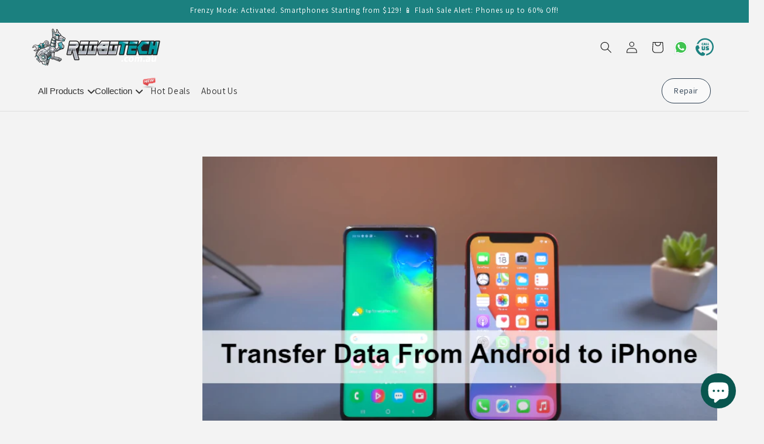

--- FILE ---
content_type: text/css
request_url: https://roobotech.com.au/cdn/shop/t/31/assets/custom-mega-menu.css?v=51802305615948378601752499931
body_size: 1316
content:
/** Shopify CDN: Minification failed

Line 39:19 Expected identifier but found whitespace
Line 39:21 Unexpected "{"
Line 39:30 Expected ":"
Line 59:19 Expected identifier but found whitespace
Line 59:21 Unexpected "{"
Line 59:30 Expected ":"
Line 91:8 Expected identifier but found whitespace
Line 91:10 Unexpected "{"
Line 91:19 Expected ":"
Line 102:8 Expected identifier but found whitespace
... and 32 more hidden warnings

**/
:root {
  --primary-color: #2c3e50;
  --hover-color: #1a252f;
  --text-color: #333;
  --light-gray: #f9f9f9;
  --border-color: #e0e0e0;
  --shadow: 0 4px 12px rgba(0, 0, 0, 0.1);
  --transition: all 0.3s ease;
  --border-radius: 8px;
  --font-family: 'Assistant', sans-serif;
}

.mega-menu-item.active {
  position: relative;
}

.mega-menu-item.active::after {
  content: '';
  position: absolute;
  bottom: -5px;
  left: 0;
  width: 100%;
  height: 2px;
  background-color: {{ section.settings.menu_hover_color }};
  animation: underlineGrow 0.3s ease-out;
}

@keyframes underlineGrow {
  from {
    transform: scaleX(0);
  }
  to {
    transform: scaleX(1);
  }
}

@media screen and (max-width: 989.5px) {
  .mega-menu-navigation {
    display: none !important;
  }
}

.mega-menu-navigation {
  background-color: {{ section.settings.menu_bg_color }};
  border-bottom: 1px solid #f0f0f0;
  padding: 12px 0;
  position: relative;
  z-index: 2;
  font-family: var(--font-family);
}

.page-width {
  max-width: 100%;
  padding: 0 15px;
}

.mega-nav-wrapper {
  display: flex;
  justify-content: space-between;
  align-items: center;
  z-index: 1001;
  max-width: 1400px;
  margin: 0 auto;
}

.mega-nav-menu {
  display: flex;
  align-items: center;
  gap: 30px;
  margin-left: 50px;
}

.mega-menu-item {
  font-size: 15px;
  font-weight: 500;
  color: {{ section.settings.menu_text_color }};
  text-decoration: none;
  display: flex;
  align-items: center;
  position: relative;
  transition: var(--transition);
  padding: 8px 12px;
  border-radius: var(--border-radius);
}

.mega-menu-item:hover {
  color: {{ section.settings.menu_hover_color }};
  /*background-color: rgba(0, 0, 0, 0.05);*/
}

.mega-dropdown {
  position: relative;
  z-index: 1002;
}

.mega-dropdown-toggle {
  background: none;
  border: none;
  padding: 0;
  cursor: pointer;
  display: flex;
  align-items: center;
  font-size: 15px;
  font-weight: 500;
  color: {{ section.settings.menu_text_color }};
}

.mega-icon-down {
  margin-left: 6px;
  margin-top: 2px;
  transition: transform 0.3s ease;
}

.mega-dropdown.active .mega-icon-down,
.menu-wrapper.active .mega-icon-down {
  transform: rotate(180deg);
}

.mega-dropdown-menu {
  position: absolute;
  top: 100%;
  left: 0;
  right: 0;
  margin: 0 auto;
  width: 90vw;
  max-width: 1400px;
  max-height: 80vh;
  transform: translateY(10px);
  background-color: #fff;
  border: 1px solid var(--border-color);
  border-radius: var(--border-radius);
  box-shadow: var(--shadow);
  z-index: 1003;
  padding: 30px;
  opacity: 0;
  visibility: hidden;
  transition: var(--transition);
  overflow: hidden;
}

.mega-dropdown.active .mega-dropdown-menu {
  opacity: 1;
  visibility: visible;
  transform: translateY(0);
}

.mega-dropdown-content {
  max-height: calc(80vh - 60px);
  overflow-y: auto;
  padding-right: 15px;
}

.mega-dropdown-content::-webkit-scrollbar {
  width: 6px;
}

.mega-dropdown-content::-webkit-scrollbar-track {
  background: #f1f1f1;
  border-radius: 10px;
}

.mega-dropdown-content::-webkit-scrollbar-thumb {
  background: #c1c1c1;
  border-radius: 10px;
}

.mega-dropdown-content::-webkit-scrollbar-thumb:hover {
  background: #a8a8a8;
}

.mega-menu-row {
  display: flex;
  flex-wrap: wrap;
  gap: 30px;
}

.mega-menu-col {
  width: calc(25% - 23px);
  min-width: 200px;
  position: relative;
}

@media screen and (max-width: 1200px) {
  .mega-menu-col {
    width: calc(25% - 23px);
  }
}

@media screen and (max-width: 900px) {
  .mega-menu-col {
    width: calc(33.333% - 20px);
  }
}

.mega-title {
  font-size: 16px;
  font-weight: 600;
  margin: 0 0 15px;
  color: var(--primary-color);
  padding-bottom: 8px;
  border-bottom: 1px solid var(--border-color);
}

.mega-list {
  list-style: none;
  padding: 0;
  margin: 0;
}

.mega-list li {
  margin-bottom: 8px;
  position: relative;
}

.mega-list a {
  color: {{ section.settings.menu_text_color }};
  text-decoration: none;
  font-size: 14px;
  display: flex;
  justify-content: space-between;
  transition: var(--transition);
  padding: 8px 10px;
  border-radius: var(--border-radius);
}

.mega-list a:hover {
  color: {{ section.settings.menu_hover_color }};
  background-color: var(--light-gray);
}

.mega-arrow {
  color: #666;
  font-weight: 600;
  margin-left: 5px;
  transition: transform 0.3s ease;
}

.mega-submenu-parent.active .mega-arrow,
.mega-third-level-parent.active .mega-arrow {
  transform: rotate(90deg);
}

.mega-submenu-parent {
  position: relative;
}

.mega-submenu {
  display: none;
  position: absolute;
  top: -10px;
  left: 100%;
  background-color: #fff;
  border: 1px solid var(--border-color);
  border-radius: var(--border-radius);
  box-shadow: var(--shadow);
  z-index: 1004;
  min-width: 220px;
  padding: 12px 0;
}

.mega-submenu-left {
  left: auto !important;
  right: 100% !important;
}

.mega-submenu-parent.active > .mega-submenu {
  display: block;
  animation: fadeInSubmenu 0.25s ease-in-out;
}

@keyframes fadeInSubmenu {
  from {
    opacity: 0;
    transform: translateX(-10px);
  }
  to {
    opacity: 1;
    transform: translateX(0);
  }
}

.mega-submenu-list {
  list-style: none;
  padding: 0;
  margin: 0;
}

.mega-submenu-list li {
  margin: 0;
}

.mega-submenu-list a {
  padding: 8px 20px;
  display: block;
  white-space: nowrap;
  font-size: 14px;
  transition: var(--transition);
}

.mega-submenu-list a:hover {
  background-color: var(--light-gray);
  color: {{ section.settings.menu_hover_color }};
  padding-left: 25px;
}

.mega-third-level-parent {
  position: relative;
}

.mega-third-level-menu {
  display: none;
  position: absolute;
  top: -12px;
  left: 100%;
  background-color: #fff;
  border: 1px solid var(--border-color);
  border-radius: var(--border-radius);
  box-shadow: var(--shadow);
  z-index: 1005;
  min-width: 250px;
  padding: 12px 0;
}

.mega-third-level-parent.active > .mega-third-level-menu {
  display: block;
  animation: fadeInSubmenu 0.25s ease-in-out;
}

.mega-third-level-list {
  list-style: none;
  padding: 0;
  margin: 0;
}

.mega-third-level-list li {
  margin: 0;
}

.mega-third-level-list a {
  padding: 8px 20px;
  display: block;
  white-space: nowrap;
  font-size: 14px;
  transition: var(--transition);
}

.mega-third-level-list a:hover {
  background-color: var(--light-gray);
  color: {{ section.settings.menu_hover_color }};
  padding-left: 25px;
}

.mega-hot-deals {
  display: flex;
  align-items: center;
  position: relative;
  padding-left: 8px;
  padding-right: 8px;
}

.mega-new-badge-wrapper {
  position: absolute;
  top: -7px;
  left: -4px;
  z-index: 1;
  transition: transform 0.3s ease;
}

.mega-new-badge {
  width: 30px;
  height: auto;
  display: block;
}

.mega-hot-deals-text {
  margin-left: 5px;
}

.mega-cta-button {
  display: flex;
  align-items: center;
  margin-right: 50px;
}

.mega-contact-button {
 background-color: var(--light-gray);
  color: var(--primary-color);
  font-size: 14px;
  font-weight: 500;
  padding: 8px 20px;
  border-radius: 50px;
  border: 1px solid var(--primary-color);
  text-decoration: none;
  transition: var(--transition);
}

.mega-contact-button:hover {
   background-color: #242833;
  color: #fff;
  transform: translateY(-1px);
  box-shadow: var(--shadow);
}

/* Collection Dropdown Styles */
.menu-wrapper {
  position: relative;
  display: inline-block;
  z-index: 1002;
}

.menu-button {
  background: none;
  border: none;
  padding: 0;
  cursor: pointer;
  display: flex;
  align-items: center;
  font-size: 15px;
  font-weight: 500;
  color: {{ section.settings.menu_text_color }};
}

.dropdown {
  position: absolute;
  top: 100%;
  left: 0;
  right: 0;
  margin: 0 auto;
  width: 1000px;
  max-width: 95vw;
  transform: translateY(10px);
  background: #fff;
  border-radius: var(--border-radius);
  border: 1px solid var(--border-color);
  box-shadow: var(--shadow);
  z-index: 1003;
  padding: 20px;
  opacity: 0;
  visibility: hidden;
  transition: var(--transition);
}

.menu-wrapper.active .dropdown {
  opacity: 1;
  visibility: visible;
  transform: translateY(0);
}

.dropdown-inner {
  display: flex; 
  min-height: 350px;
}

.dropdown-left {
  width: 25%;
  border-right: 1px solid var(--border-color);
  padding: 20px;
  background-color: var(--light-gray);
  border-radius: var(--border-radius) 0 0 var(--border-radius);
}

.dropdown-left div {
  padding: 10px 15px;
  cursor: pointer;
  color: var(--text-color);
  border-radius: var(--border-radius);
  transition: var(--transition);
  margin-bottom: 8px;
  font-size: 14px;
  font-weight: 500;
}

.dropdown-left div:hover {
  background-color: rgba(0, 0, 0, 0.05);
  color: {{ section.settings.menu_hover_color }};
}

.dropdown-left div.active {
  background-color: rgba(0, 0, 0, 0.1);
  color: var(--primary-color);
  font-weight: 600;
}

.dropdown-right {
  width: 75%;
  padding: 20px;
}

.heading-container {
  display: flex;
  align-items: center;
  justify-content: space-between;
  margin-bottom: 20px;
}

.active-heading {
  font-size: 18px;
  font-weight: 600;
  color: var(--primary-color);
  padding-bottom: 8px;
  border-bottom: 2px solid var(--primary-color);
  display: inline-block;
}

.view-all-button {
  background-color: transparent;
  color: {{ section.settings.button_text_color }};
  font-size: 14px;
  font-weight: 500;
  padding: 8px 0;
  text-decoration: none;
  position: relative;
  transition: var(--transition);
}

.view-all-button::after {
  content: '';
  position: absolute;
  bottom: 0;
  left: 0;
  width: 100%;
  height: 2px;
  background-color: {{ section.settings.menu_hover_color }};
  transform: scaleX(0);
  transform-origin: left;
  transition: transform 0.3s ease;
}

.view-all-button:hover::after {
  transform: scaleX(1);
}

.view-all-button:hover {
  color: {{ section.settings.menu_hover_color }};
  transform: translateY(-1px);
}

.image-set {
  display: none;
  flex-wrap: wrap;
  gap: 20px;
}

.image-set.active {
  display: flex;
  animation: fadeIn 0.3s ease;
}

.image-card {
  width: calc(25% - 15px);
  border-radius: var(--border-radius);
  overflow: hidden;
  box-shadow: var(--shadow);
  background: #fff;
  transition: var(--transition);
  text-decoration: none;
  color: inherit;
}

.image-card img {
  width: 100%;
  height: 200px;
  object-fit: cover;
  display: block;
}

.image-card-content {
  padding: 15px;
}

.image-card h3 {
  font-size: 16px;
  margin-bottom: 8px;
  color: var(--primary-color);
}

.image-card p {
  font-size: 13px;
  color: #666;
}

.image-card:hover {
  transform: translateY(-5px);
  box-shadow: 0 8px 16px rgba(0, 0, 0, 0.15);
}

@keyframes fadeIn {
  from { opacity: 0; }
  to { opacity: 1; }
}

@media (max-width: 991px) {
  .mega-dropdown-menu {
    width: 95vw;
  }
  .dropdown {
    width: 700px;
  }
  .image-card {
    width: calc(50% - 10px);
  }
  .dropdown-left {
    width: 35%;
  }
  .dropdown-right {
    width: 65%;
  }
}

@media (max-width: 767px) {
  .mega-dropdown-menu {
    width: 95vw;
  }
  .dropdown {
    width: 95vw;
  }
  .image-card {
    width: 100%;
  }
  .dropdown-inner {
    flex-direction: column;
  }
  .dropdown-left, .dropdown-right {
    width: 100%;
  }
  .dropdown-left {
    border-right: none;
    border-bottom: 1px solid var(--border-color);
    border-radius: var(--border-radius) var(--border-radius) 0 0;
  }
  .heading-container {
    flex-direction: column;
    align-items: flex-start;
    gap: 10px;
  }
}
  

--- FILE ---
content_type: text/css
request_url: https://roobotech.com.au/cdn/shop/t/31/assets/faq-accordion-custom.css?v=72266536321956876971752499699
body_size: -367
content:
.custom-faq-wrapper{max-width:100%;margin:2rem auto;padding:1rem;padding-left:0!important;text-align:center;font-family:Assistant,sans-serif}.custom-faq-heading{font-size:2rem;margin-bottom:2.3rem;color:#121212;font-weight:400;font-size:24px}.custom-faq-container{max-width:800px;margin:0 auto;background-color:#fff;border-radius:0;box-shadow:0 2px 10px #0000001a}.custom-faq-item{border-bottom:1px solid #b2e1e3}.custom-faq-item:last-child{border-bottom:none}.custom-faq-question{display:flex;justify-content:space-between;align-items:center;padding:1.3rem;cursor:pointer;font-weight:500;transition:background-color .3s ease,color .3s ease}.custom-faq-question:hover,.custom-faq-question.active{background-color:#b2e1e3;color:#06676b}.custom-faq-answer{max-height:0;overflow:hidden;transition:max-height .3s ease,opacity .3s ease,padding .3s ease;opacity:0;padding:0 1.3rem}.custom-faq-answer.active{max-height:1000px;opacity:1;padding:0 1.3rem 1rem}.custom-faq-answer p{margin:.75rem 0;line-height:1.5;text-align:left}.custom-icon{width:24px;height:24px;transition:transform .3s ease}.custom-faq-question.active .custom-icon{transform:rotate(45deg)}@media (max-width: 768px){.custom-faq-question{padding:1rem;font-size:1rem}.custom-faq-answer.active{padding:0 1rem 1rem}}@media (max-width: 480px){.custom-faq-question{padding:.9rem;font-size:.95rem}.custom-faq-answer p{font-size:.9rem}}
/*# sourceMappingURL=/cdn/shop/t/31/assets/faq-accordion-custom.css.map?v=72266536321956876971752499699 */


--- FILE ---
content_type: text/javascript
request_url: https://roobotech.com.au/cdn/shop/t/31/assets/faq-accordion-custom.js?v=165230928392767852711752499699
body_size: -647
content:
document.addEventListener("DOMContentLoaded",function(){const questions=document.querySelectorAll(".custom-faq-question");questions.forEach(question=>{question.addEventListener("click",()=>{question.classList.toggle("active"),question.nextElementSibling.classList.toggle("active"),questions.forEach(otherQuestion=>{otherQuestion!==question&&otherQuestion.classList.contains("active")&&(otherQuestion.classList.remove("active"),otherQuestion.nextElementSibling.classList.remove("active"))})})})});
//# sourceMappingURL=/cdn/shop/t/31/assets/faq-accordion-custom.js.map?v=165230928392767852711752499699


--- FILE ---
content_type: text/plain; charset=utf-8
request_url: https://d-ipv6.mmapiws.com/ant_squire
body_size: 154
content:
roobotech.com.au;019bdca3-2b2a-7d0f-ac8d-04442dce799a:f8fe39300367ca047fb41f5ff1d029b8bdc457d0

--- FILE ---
content_type: text/javascript
request_url: https://roobotech.com.au/cdn/shop/t/31/assets/custom-mega-menu.js?v=172792488825290989761761145117
body_size: 630
content:
document.addEventListener("DOMContentLoaded",function(){document.querySelectorAll(".mega-dropdown-toggle, .menu-button").forEach(toggle=>{toggle.addEventListener("click",function(e){e.preventDefault(),e.stopPropagation();const parent=this.closest(".mega-dropdown, .menu-wrapper");parent.classList.contains("active")?parent.classList.remove("active"):(document.querySelectorAll(".mega-dropdown, .menu-wrapper").forEach(d=>{d.classList.remove("active")}),parent.classList.add("active"))})}),document.querySelectorAll(".mega-has-submenu").forEach(toggle=>{toggle.addEventListener("click",function(e){e.preventDefault();const parent=this.parentElement,isActive=parent.classList.contains("active");if(parent.parentElement.querySelectorAll(".mega-submenu-parent, .mega-third-level-parent").forEach(sibling=>{sibling!==parent&&sibling.classList.remove("active")}),isActive)parent.classList.remove("active");else{parent.classList.add("active");const menuCol=parent.closest(".mega-menu-col");if(menuCol){const menuRow=menuCol.parentElement;if(menuRow){const menuCols=menuRow.querySelectorAll(".mega-menu-col"),colIndex=Array.from(menuCols).indexOf(menuCol),rect=menuCol.getBoundingClientRect(),rowRect=menuRow.getBoundingClientRect(),isLastInRow=rect.right+10>=rowRect.right,submenu=parent.querySelector(".mega-submenu");submenu&&(isLastInRow?submenu.classList.add("mega-submenu-left"):submenu.classList.remove("mega-submenu-left"))}}}})}),document.addEventListener("click",function(e){e.target.closest(".mega-dropdown, .menu-wrapper")||document.querySelectorAll(".mega-dropdown, .menu-wrapper").forEach(d=>{d.classList.remove("active")})});const newBadgeWrappers=document.querySelectorAll(".mega-new-badge-wrapper");function animateBadges(){newBadgeWrappers.forEach(wrapper=>{wrapper.getAttribute("data-blinking")==="true"&&(wrapper.style.transform==="scale(1.1)"?(wrapper.style.transform="scale(1)",wrapper.style.opacity="0.8"):(wrapper.style.transform="scale(1.1)",wrapper.style.opacity="1"))})}setInterval(animateBadges,700),document.querySelectorAll(".mega-dropdown, .menu-wrapper").forEach((dropdown,index)=>{dropdown.style.zIndex=100-index});let hoverTimeout;document.querySelectorAll(".mega-menu-item, .mega-submenu-parent, .mega-third-level-parent").forEach(item=>{item.addEventListener("mouseenter",function(){clearTimeout(hoverTimeout)}),item.addEventListener("mouseleave",function(){const activeItem=this;hoverTimeout=setTimeout(()=>{(activeItem.classList.contains("mega-submenu-parent")||activeItem.classList.contains("mega-third-level-parent"))&&activeItem.classList.remove("active")},300)})});const lastColumn=document.querySelector(".mega-menu-row .mega-menu-col:last-child");lastColumn&&lastColumn.querySelectorAll(".mega-submenu").forEach(submenu=>{submenu.classList.add("mega-submenu-left")});function updateSubmenuPositions(){document.querySelectorAll(".mega-menu-col").forEach((col,index)=>{const submenus=col.querySelectorAll(".mega-submenu"),row=col.parentElement,colsInRow=row.querySelectorAll(".mega-menu-col"),isLastInRow=(index+1)%colsInRow.length===0||index===colsInRow.length-1,rect=col.getBoundingClientRect(),rowRect=row.getBoundingClientRect(),isLastByPosition=rect.right+20>=rowRect.right;submenus.forEach(submenu=>{isLastInRow||isLastByPosition?submenu.classList.add("mega-submenu-left"):submenu.classList.remove("mega-submenu-left")})})}window.addEventListener("resize",updateSubmenuPositions),updateSubmenuPositions(),document.querySelectorAll(".mega-menu-item").forEach(item=>{item.addEventListener("click",function(){document.querySelectorAll(".mega-menu-item").forEach(i=>{i.classList.remove("active")}),this.classList.add("active"),localStorage.setItem("activeMegaMenuItem",this.href)})});const activeItemHref=localStorage.getItem("activeMegaMenuItem");activeItemHref&&document.querySelectorAll(".mega-menu-item").forEach(item=>{item.href===activeItemHref&&item.classList.add("active")}),document.querySelectorAll(".mega-menu-row").forEach(row=>{const columns=row.querySelectorAll(".mega-menu-col"),lastColumn2=columns[columns.length-1];lastColumn2&&lastColumn2.querySelectorAll(".mega-submenu").forEach(submenu=>{submenu.classList.add("mega-submenu-left")})}),document.querySelectorAll(".mega-submenu-parent").forEach(parent=>{parent.addEventListener("mouseenter",function(){const submenu=this.querySelector(".mega-submenu");if(submenu){const rect=this.getBoundingClientRect(),viewportWidth=window.innerWidth;rect.right+submenu.offsetWidth>viewportWidth?submenu.classList.add("mega-submenu-left"):submenu.classList.remove("mega-submenu-left")}})});const tabs=document.querySelectorAll(".dropdown-left div"),imageSets=document.querySelectorAll(".image-set"),heading=document.getElementById("activeHeading"),viewAllLinks={new:"/collections/new-arrivals",iphones:"/collections/iphones",macbooks:"/collections/macbooks",smartphones:"/collections/samsung-devices",ipads:"/collections/ipad","google-pixel":"/collections/google-pixel","samsung-tablets":"/collections/samsung-tablet"};tabs.forEach(tab=>{tab.addEventListener("mouseenter",()=>{const target=tab.getAttribute("data-tab");tabs.forEach(t=>t.classList.remove("active")),tab.classList.add("active"),heading.textContent=tab.textContent;const viewAllButton=document.querySelector(".view-all-button");viewAllLinks[target]&&(viewAllButton.href=viewAllLinks[target]),imageSets.forEach(set=>set.classList.remove("active"));const activeSet=document.querySelector(`.image-set.${target}`);activeSet&&setTimeout(()=>activeSet.classList.add("active"),10)})})});
//# sourceMappingURL=/cdn/shop/t/31/assets/custom-mega-menu.js.map?v=172792488825290989761761145117


--- FILE ---
content_type: text/javascript
request_url: https://roobotech.com.au/cdn/shop/t/31/compiled_assets/scripts.js?v=7705
body_size: 6646
content:
(function(){var __sections__={};(function(){for(var i=0,s=document.getElementById("sections-script").getAttribute("data-sections").split(",");i<s.length;i++)__sections__[s[i]]=!0})(),function(){if(__sections__.header)try{class StickyHeader extends HTMLElement{constructor(){super()}connectedCallback(){this.header=document.querySelector(".section-header"),this.headerIsAlwaysSticky=this.getAttribute("data-sticky-type")==="always"||this.getAttribute("data-sticky-type")==="reduce-logo-size",this.headerBounds={},this.setHeaderHeight(),window.matchMedia("(max-width: 990px)").addEventListener("change",this.setHeaderHeight.bind(this)),this.headerIsAlwaysSticky&&this.header.classList.add("shopify-section-header-sticky"),this.currentScrollTop=0,this.preventReveal=!1,this.predictiveSearch=this.querySelector("predictive-search"),this.onScrollHandler=this.onScroll.bind(this),this.hideHeaderOnScrollUp=()=>this.preventReveal=!0,this.addEventListener("preventHeaderReveal",this.hideHeaderOnScrollUp),window.addEventListener("scroll",this.onScrollHandler,!1),this.createObserver()}setHeaderHeight(){document.documentElement.style.setProperty("--header-height",`${this.header.offsetHeight}px`)}disconnectedCallback(){this.removeEventListener("preventHeaderReveal",this.hideHeaderOnScrollUp),window.removeEventListener("scroll",this.onScrollHandler)}createObserver(){new IntersectionObserver((entries,observer2)=>{this.headerBounds=entries[0].intersectionRect,observer2.disconnect()}).observe(this.header)}onScroll(){const scrollTop=window.pageYOffset||document.documentElement.scrollTop;if(!(this.predictiveSearch&&this.predictiveSearch.isOpen)){if(scrollTop>this.currentScrollTop&&scrollTop>this.headerBounds.bottom){if(this.header.classList.add("scrolled-past-header"),this.preventHide)return;requestAnimationFrame(this.hide.bind(this))}else scrollTop<this.currentScrollTop&&scrollTop>this.headerBounds.bottom?(this.header.classList.add("scrolled-past-header"),this.preventReveal?(window.clearTimeout(this.isScrolling),this.isScrolling=setTimeout(()=>{this.preventReveal=!1},66),requestAnimationFrame(this.hide.bind(this))):requestAnimationFrame(this.reveal.bind(this))):scrollTop<=this.headerBounds.top&&(this.header.classList.remove("scrolled-past-header"),requestAnimationFrame(this.reset.bind(this)));this.currentScrollTop=scrollTop}}hide(){this.headerIsAlwaysSticky||(this.header.classList.add("shopify-section-header-hidden","shopify-section-header-sticky"),this.closeMenuDisclosure(),this.closeSearchModal())}reveal(){this.headerIsAlwaysSticky||(this.header.classList.add("shopify-section-header-sticky","animate"),this.header.classList.remove("shopify-section-header-hidden"))}reset(){this.headerIsAlwaysSticky||this.header.classList.remove("shopify-section-header-hidden","shopify-section-header-sticky","animate")}closeMenuDisclosure(){this.disclosures=this.disclosures||this.header.querySelectorAll("header-menu"),this.disclosures.forEach(disclosure=>disclosure.close())}closeSearchModal(){this.searchModal=this.searchModal||this.header.querySelector("details-modal"),this.searchModal.close(!1)}}customElements.define("sticky-header",StickyHeader)}catch(e){console.error(e)}}(),function(){if(!(!__sections__["repairs-contact-form"]&&!Shopify.designMode))try{let updateCategoryDropDown2=function(){const selectedBrand=brandDropdown.value,categories=categoryByBrand[selectedBrand]||[];categoryDropdown.innerHTML="",checkboxList.innerHTML="",categories.forEach(model=>{const option=document.createElement("option");option.value=model,option.text=model,categoryDropdown.appendChild(option)}),categories.length>0&&(categoryDropdown.value=categories[0],updateModelDropdown2())},updateModelDropdown2=function(){const selectedCategory=categoryDropdown.value,models=modelsByCategories[selectedCategory]||[];modelDropdown.innerHTML="",checkboxList.innerHTML="",models.forEach(model=>{const option=document.createElement("option");option.value=model,option.text=model,modelDropdown.appendChild(option)}),models.length>0&&(modelDropdown.value=models[0],updateCheckboxList2())},updateCheckboxList2=function(){const selectedModel=modelDropdown.value,checkboxes=checkboxesByModel[selectedModel]||[];checkboxList.innerHTML="";const ul=document.createElement("ul");checkboxes.forEach(option=>{const li=document.createElement("li"),label=document.createElement("label"),checkbox=document.createElement("input");if(checkbox.type="checkbox",checkbox.name="contact["+option.title+"]",checkbox.value=option.price,checkbox.addEventListener("change",updateTotalPrice2),checkbox.image){const icon=document.createElement("img");icon.src=checkbox.image,icon.alt=checkbox.title,label.appendChild(icon)}label.appendChild(checkbox),label.appendChild(document.createTextNode(`${option.title} ($${option.price})`)),li.appendChild(label),ul.appendChild(li)}),checkboxList.appendChild(ul)},updateTotalPrice2=function(){const selectedCheckboxes=Array.from(checkboxList.querySelectorAll("input[type='checkbox']:checked"));let total=0,selectedOptions=[];selectedCheckboxes.forEach(checkbox=>{total+=parseFloat(checkbox.value),selectedOptions.push(checkbox.value)}),total=total+35,totalPriceText.textContent=`Estimated Repair Cost: $${total.toFixed(2)}`,document.getElementById("totalPriceHidden").value=total.toFixed(2);const hiddenInput=document.getElementById("selectedOptionsInput");hiddenInput.value=selectedOptions.join(", ")};var updateCategoryDropDown=updateCategoryDropDown2,updateModelDropdown=updateModelDropdown2,updateCheckboxList=updateCheckboxList2,updateTotalPrice=updateTotalPrice2;const brandDropdown=document.getElementById("brandDropdown"),categoryDropdown=document.getElementById("categoryDropdown"),modelDropdown=document.getElementById("modelDropdown"),checkboxList=document.getElementById("checkboxList"),totalPriceText=document.getElementById("totalPrice"),categoryByBrand={Apple:["iPhone","iPad","iPad Air","iPad Pro","iPad Mini","Apple Watch"],Samsung:["S series","Note Series","A Series","J Series","Z Series","Galaxy Tablet"],Google:["Pixel Series","Nexus Series"],Oppo:["A series","Reno Series","R Series","Find Series"],Realme:["7 series","6 Series","3 Series","2 Series","C Series"],OnePlus:["S series","Note Series","A Series","J Series","Z Series","Galaxy Tablet"],Huawei:["Mate series","P Series","Y Series","Nova Series","Honor Series","G Series"]},modelsByCategories={iPhone:["iPhone 16 Pro Max","iPhone 16 Pro","iPhone 16 Plus","iPhone 16","iPhone 15 Pro Max","iPhone 15 Pro","iPhone 15 Plus","iPhone 15","iPhone 14 Pro Max","iPhone 14 Pro","iPhone 14 Plus","iPhone 14","iPhone 13 Mini","iPhone SE (3rd generation)","iPhone 13 Pro Max","iPhone 13 Pro","iPhone 13","iPhone 12 Pro Max","iPhone 12 Pro","iPhone 12","iPhone 12 Mini","iPhone SE (2nd generation)","iPhone 11 Pro Max","iPhone 11 Pro","iPhone 11","iPhone XR","iPhone XS Max","iPhone XS","iPhone X"," iPhone 8 plus","iphone 8"],iPad:["iPad 10 (2022)","iPad 9 (2021)","iPad 7 (2019) / 8 (2020)","iPad 6 (2018)","iPad 5 (2017)","iPad 4","iPad 3","iPad 2","iPad 1"],"iPad Air":["iPad Air","iPad Air 5","iPad Air 4","iPad Air 3","iPad Air 2","iPad Air 1"],"iPad Pro":["iPad Pro","iPad Pro 12.9 5th","iPad Pro 12.9 4th","iPad Pro 12.9 3rd","iPad Pro 12.9 2nd","iPad Pro 12.9 1st","iPad Pro 11 3rd / 4th","iPad Pro 11 1st / 2nd","iPad Pro 10.5","iPad Pro 9.7"],"iPad Mini":["iPad Mini","iPad Mini 6","iPad Mini 5","iPad Mini 4","iPad Mini 3","iPad Mini 2","iPad Mini 1"],"Apple Watch":["Apple Watch 8 41MM","Apple Watch 8 45MM","Apple Watch SE2 40MM","Apple Watch SE2 44MM","Apple Watch 7 41MM","Apple Watch 7 44MM","Apple Watch SE 40MM","Apple Watch SE 44MM","Apple Watch 6 40MM","Apple Watch 6 44MM","Apple Watch 5 40MM","Apple Watch 5 44MM","Apple Watch 4 40mm","Apple Watch 4 44mm","Apple Watch 3 38mm","Apple Watch 3 42mm","Apple Watch 2 38mm","Apple Watch 2 42mm","Apple Watch 1 38mm","Apple Watch 1 42mm"],"S series":["S24 Ultra","S24 Plus","S24","S23 Ultra","S23 Plus","S23","s23 FE","S22 Ultra","S22 Plus","S22","S21 Ultra","S21 Plus","S21","S21 FE","S20 Ultra","S20 Plus","S20","S20 FE","S10 5G","S10 Plus","S10","S10e","S9 Plus","S9","S8 Plus","S8"],"Note Series":["Note 20 Ultra","Note 20","Note 10 Plus 4G/5G","Note 10","Note 9","Note 8","Note 5"],"A Series":["A04s A047","A90 5G","A8 A530","A73 5G A736","A72 A725","A71 5G A716","A71 A715","A70 2019 A705","A54 [5G] A546","A53 [5G] A536","A52s A528","A52 A525 A526","A51 5G A516","A51 A515","A50S A507","A50 A505","A42 A426","A40 2019 A405","A35 5G A356","A34 [5G] A346","A33 [5G] A336","A32 A325 A326","A31 A315","A30s A307","A30 2019 A305","A24 4G A245","A23 5G A236","A23 A235","A22 5G A226","A22 4G A225","A21s A217","A20s A207","A20 A205","A14 [5G] A146","A14 [4G] A145","A13s A137","A13 5G A136","A13 A135","A12 Nacho A127","A12 A125","A11 A115","A10 A105","A04s A047","A810 A8 2016","A750 A7 2018","A730 A8 Plus 2018","A720 A7 2017","A710 A7 2016","A700 A7 2015","A605 A6 Plus 2018","A600 A6 Plus 2018","A530 A8 2018","A520 A5 2017","A510 A5 2016","A500 A5 2015","A320 A3 2017","A310 A3 2016","A300 A3 2015"],"J Series":["J8 2018 J810","J7 Prime 2016 G610","J7 Pro 2017 J730","J7 Duo 2016 J710","J7 2015 J700","J5 Prime 2016 G570","J5 Pro 2017 J530","J5 2016 J510","J5 2015 J500","J3 Pro 2017 J330","J3 2016 J300 J320","J2 Pro 2018 J250","J1 2016 J120","J1 Ace 2016 J110","J1 Mini J105 J106","J100"],"Z Series":["Z Fold 6","Z Fold 5","Z Fold 4","Z Fold 3","Z Fold 2","Z Fold","Z Flip 5","Z Flip 4","Z Flip 3","Z Flip 5G","Z Flip 6","Z Flip 4G"],"Galaxy Tablet":["Note Pro 12.2","Note 10.1","Note 8.0","Tab Active 4 Pro ","Tab Active Pro 10.1","Tab Active 3","Tab Active 2","Tab Active","Tab Pro","Tab S9 / S9 Ultra / S9 FE","Tab S8 Plus X800 X808","Tab S8 (X700 X706)","Tab S8 Ultra","Tab S7 FE","Tab S7 / S7 Plus","Tab S6 / S6 Lite","Tab S5E","Tab S4","Tab S3","Tab S2","Tab S","Tab 4","Tab 3","Tab 2","Tab 1","Tab A9 Plus","Tab A8 10.5 (X200 X205)","Tab A7 Lite T225","Tab A7 Lite T220","Tab A7 10.4","Tab A 10.5","Tab A 10.1","Tab A 9.7","Tab A 8.0 (SM-X200 SM-X205)","Tab A 7.0"],"7 series":["Realme 7 5G","Realme 7"],"6 Series":["Realme 6"],"3 Series":["Realme 3","Realme 3i"],"2 Series":["Realme 2","Realme 2 Pro"],"C Series":["Realme C1","Realme C2","Realme C3","Realme C11","Realme C12","Realme C15","Realme C21","Realme C55"],"Mate series":["Mate 7","Mate 8","Mate 9","Mate 9 Pro","Mate 10 Lite","Mate 10","Mate 10 Pro","Mate 20 Lite","Mate 20","Mate 20 Pro","Mate 30 Lite","Mate 30","Mate 30 Pro"],"P Series":["P8 Lite","P8","P9 Lite","P9","P10","P9 Plus","P10 Lite","P10 Plus","P20 Lite","P20","P20 Pro","P30 Lite","P30","P30 Pro","P40 / P40 Lite","P40 Pro"],"Y Series":["Y3 II","Y5 / Y5 II","Y9 Prime 2019","Y9 2019","Y7 Prime / Y7 Pro","Y7 / Y7S","Y6 2018","Y6 Elite","Y625","Y6 (7A) / Y6 II"],"Nova Series":["Nova 5 Pro","Nova 5T","Nova 2i","Nova 2 Lite","Nova 3i","Nova 3E","Nova 3","Nova 2"],"Honor Series":["Honor 20","Honor V10","Honor 10","Honor 9 / 9 Lite","Honor 8 / 8X","Honor 7 / 7A / 7X","Honor 6 Plus","Honor 6 GR5","Honor 6X"],"G Series":["Nexus 6P","Huawei V3","Huawei G9","Huawei G8","Huawei G7","Huawei G730"],"A Series":["A98 5G","A96 5G","A96 4G","A95","A94","A93 5G","A92","A91","A83","A80","A79 2023","A79 2016","A78 5G","A78 4G","A77 5G","A77 4G","A77 2017","A76","A74 5G","A74 4G","A73","A72 5G","A72","A59","A58X","A58","A57","A56","A54 5G","A54 4G","A54S","A53","A53S","A52","A38","A36","A35","A18","A17K","A17","A16S","A15S","A15","A9 2020","A8","A5","AX5S","A7X","A5 2020","AX5","A3S","A1 Pro","A1X","AX7"],"Reno Series":["Reno 12 Pro 5G","Reno 12 5G","Reno 11 F 5G","Reno 10 Pro","Reno 10 5G","Reno 10X Zoom","Reno 9 Pro Plus","Reno 9 Pro","Reno 9","Reno 8 Pro Plus","Reno 8 Pro","Reno 8 Lite 5G","Reno 8 5G","Reno 7 5G","Reno 7 4G","Reno 6","Reno 5 Pro / 6 Pro","Reno 4 Pro","Reno 4 SE","Reno 4 Z 5G","Reno 4 5G","Reno 3 Pro","Reno 3","Reno 2 Z","Reno Z","Reno 5G"],"R Series":["R17 Pro","R17","R15 Pro","R15","R11S Plus","R11S","R11 Plus","R11","R9S Plus","R9S","R9 Plus","R9","R7S","R7 Plus","R7"],"Find Series":["Find N2 Flip 5G","Find X5 Pro","Find X5","Find X5 Lite","Find X3 Pro","Find X3 Neo","Find X3 Lite","Find X2 / X2 Pro","Find X2 Neo","Find X2 Lite","F9 / F9 Plus","F1","F1S"],"Pixel Series":["Google Pixel 9 Pro XL","Google Pixel 9 Pro Fold","Google Pixel 9 Pro","Google Pixel 9","Google Pixel 8A","Google Pixel 8 Pro","Google Pixel 8","Google Pixel 7A","Google Pixel 7 Pro","Google Pixel 7","Google Pixel 6A","Google Pixel 6 Pro","Google Pixel 6","Google Pixel 5A","Google Pixel 5","Google Pixel 4 XL","Google Pixel 4A 5G","Google Pixel 4A 4G","Google Pixel 4","Google Pixel 3A XL","Google Pixel 3A","Google Pixel 3 XL","Google Pixel 3","Google Pixel 2 XL","Google Pixel 2","Google Pixel XL","Google Pixel"],"Nexus Series":["Google Nexus 6P"]},checkboxesByModel={"iPhone 13 Pro Max":[{title:"OEM Screen",price:620},{title:"Aftermarket Screen",price:180},{title:"Front Camera",price:120},{title:"Back Camera",price:200},{title:"Battery",price:140},{title:"Charging Port",price:160},{title:"Earpiece",price:130},{title:"Loud Speaker",price:130}],"iphone 8":[{title:"OEM Screen",price:170},{title:"Aftermarket Screen",price:120},{title:"Front Camera",price:100},{title:"Back Camera",price:100},{title:"Battery",price:100},{title:"Charging Port",price:100},{title:"Earpiece",price:90},{title:"Loud Speaker",price:90}],"iPhone SE (2nd generation)":[{title:"OEM Screen",price:150},{title:"Aftermarket Screen",price:120},{title:"Front Camera",price:100},{title:"Back Camera",price:110},{title:"Battery",price:120},{title:"Charging Port",price:120},{title:"Earpiece",price:80},{title:"Loud Speaker",price:80}],"iPhone SE (3rd generation)":[{title:"OEM Screen",price:150},{title:"Aftermarket Screen",price:120},{title:"Front Camera",price:100},{title:"Back Camera",price:110},{title:"Battery",price:120},{title:"Charging Port",price:120},{title:"Earpiece",price:80},{title:"Loud Speaker",price:80}]," iPhone 8 plus":[{title:"OEM Screen",price:180},{title:"Aftermarket Screen",price:130},{title:"Front Camera",price:80},{title:"Back Camera",price:120},{title:"Battery",price:90},{title:"Charging Port",price:100},{title:"Earpiece",price:80},{title:"Loud Speaker",price:80}],"iPhone X":[{title:"OEM Screen",price:220},{title:"Aftermarket Screen",price:130},{title:"Front Camera",price:80},{title:"Back Camera",price:120},{title:"Battery",price:90},{title:"Charging Port",price:100},{title:"Earpiece",price:90},{title:"Loud Speaker",price:90}],"iPhone XS":[{title:"OEM Screen",price:240},{title:"Aftermarket Screen",price:160},{title:"Front Camera",price:100},{title:"Back Camera",price:120},{title:"Battery",price:120},{title:"Charging Port",price:110},{title:"Earpiece",price:90},{title:"Loud Speaker",price:90}],"iPhone XS Max":[{title:"OEM Screen",price:280},{title:"Aftermarket Screen",price:130},{title:"Front Camera",price:110},{title:"Back Camera",price:130},{title:"Battery",price:120},{title:"Charging Port",price:120},{title:"Earpiece",price:110},{title:"Loud Speaker",price:100}],"iPhone XR":[{title:"OEM Screen",price:240},{title:"Aftermarket Screen",price:130},{title:"Front Camera",price:100},{title:"Back Camera",price:120},{title:"Battery",price:120},{title:"Charging Port",price:110},{title:"Earpiece",price:110},{title:"Loud Speaker",price:100}],"iPhone 11":[{title:"OEM Screen",price:230},{title:"Aftermarket Screen",price:130},{title:"Front Camera",price:90},{title:"Back Camera",price:120},{title:"Battery",price:120},{title:"Charging Port",price:120},{title:"Earpiece",price:90},{title:"Loud Speaker",price:90}],"iPhone 11 Pro":[{title:"OEM Screen",price:240},{title:"Aftermarket Screen",price:140},{title:"Front Camera",price:100},{title:"Back Camera",price:150},{title:"Battery",price:130},{title:"Charging Port",price:130},{title:"Earpiece",price:110},{title:"Loud Speaker",price:110}],"iPhone 11 Pro Max":[{title:"OEM Screen",price:270},{title:"Aftermarket Screen",price:160},{title:"Front Camera",price:110},{title:"Back Camera",price:150},{title:"Battery",price:130},{title:"Charging Port",price:150},{title:"Earpiece",price:110},{title:"Loud Speaker",price:120}],"iPhone 12 Mini":[{title:"OEM Screen",price:250},{title:"Aftermarket Screen",price:150},{title:"Front Camera",price:110},{title:"Back Camera",price:160},{title:"Battery",price:130},{title:"Charging Port",price:120},{title:"Earpiece",price:110},{title:"Loud Speaker",price:120}],"iPhone 12":[{title:"OEM Screen",price:280},{title:"Aftermarket Screen",price:170},{title:"Front Camera",price:110},{title:"Back Camera",price:140},{title:"Battery",price:130},{title:"Charging Port",price:120},{title:"Earpiece",price:110},{title:"Loud Speaker",price:120}],"iPhone 12 Pro":[{title:"OEM Screen",price:280},{title:"Aftermarket Screen",price:180},{title:"Front Camera",price:110},{title:"Back Camera",price:210},{title:"Battery",price:130},{title:"Charging Port",price:120},{title:"Earpiece",price:110},{title:"Loud Speaker",price:120}],"iPhone 12 Pro Max":[{title:"OEM Screen",price:550},{title:"Aftermarket Screen",price:180},{title:"Front Camera",price:110},{title:"Back Camera",price:210},{title:"Battery",price:140},{title:"Charging Port",price:140},{title:"Earpiece",price:110},{title:"Loud Speaker",price:120}],"iPhone 13 Mini":[{title:"OEM Screen",price:470},{title:"Aftermarket Screen",price:160},{title:"Front Camera",price:110},{title:"Back Camera",price:180},{title:"Battery",price:130},{title:"Charging Port",price:140},{title:"Earpiece",price:110},{title:"Loud Speaker",price:120}],"iPhone 13":[{title:"OEM Screen",price:300},{title:"Aftermarket Screen",price:200},{title:"Front Camera",price:110},{title:"Back Camera",price:140},{title:"Battery",price:130},{title:"Charging Port",price:140},{title:"Earpiece",price:110},{title:"Loud Speaker",price:120}],"iPhone 13 Pro":[{title:"OEM Screen",price:520},{title:"Aftermarket Screen",price:160},{title:"Front Camera",price:120},{title:"Back Camera",price:200},{title:"Battery",price:140},{title:"Charging Port",price:140},{title:"Earpiece",price:110},{title:"Loud Speaker",price:120}],"iPhone 13 Pro Max":[{title:"OEM Screen",price:620},{title:"Aftermarket Screen",price:170},{title:"Front Camera",price:130},{title:"Back Camera",price:200},{title:"Battery",price:150},{title:"Charging Port",price:180},{title:"Earpiece",price:120},{title:"Loud Speaker",price:120}],"iPhone 14":[{title:"OEM Screen",price:600},{title:"Aftermarket Screen",price:220},{title:"Front Camera",price:130},{title:"Back Camera",price:170},{title:"Battery",price:150},{title:"Charging Port",price:170},{title:"Earpiece",price:120},{title:"Loud Speaker",price:130}],"iPhone 14 Plus":[{title:"OEM Screen",price:650},{title:"Aftermarket Screen",price:220},{title:"Front Camera",price:130},{title:"Back Camera",price:170},{title:"Battery",price:150},{title:"Charging Port",price:170},{title:"Earpiece",price:120},{title:"Loud Speaker",price:130}],"iPhone 14 Pro":[{title:"OEM Screen",price:650},{title:"Aftermarket Screen",price:220},{title:"Front Camera",price:130},{title:"Back Camera",price:200},{title:"Battery",price:160},{title:"Charging Port",price:200},{title:"Earpiece",price:120},{title:"Loud Speaker",price:130}],"iPhone 14 Pro Max":[{title:"OEM Screen",price:750},{title:"Aftermarket Screen",price:230},{title:"Front Camera",price:150},{title:"Back Camera",price:220},{title:"Battery",price:170},{title:"Charging Port",price:200},{title:"Earpiece",price:120},{title:"Loud Speaker",price:130}],"iPhone 15":[{title:"OEM Screen",price:650},{title:"Aftermarket Screen",price:220},{title:"Front Camera",price:150},{title:"Back Camera",price:220},{title:"Battery",price:180},{title:"Charging Port",price:220},{title:"Earpiece",price:120},{title:"Loud Speaker",price:130}],"iPhone 15 Plus":[{title:"OEM Screen",price:700},{title:"Aftermarket Screen",price:200},{title:"Front Camera",price:150},{title:"Back Camera",price:180},{title:"Battery",price:180},{title:"Charging Port",price:240},{title:"Earpiece",price:120},{title:"Loud Speaker",price:130}],"iPhone 15 Pro":[{title:"OEM Screen",price:850},{title:"Aftermarket Screen",price:700},{title:"Front Camera",price:180},{title:"Back Camera",price:250},{title:"Battery",price:180},{title:"Charging Port",price:280},{title:"Earpiece",price:120},{title:"Loud Speaker",price:120}],"iPhone 15 Pro Max":[{title:"OEM Screen",price:850},{title:"Aftermarket Screen",price:700},{title:"Front Camera",price:180},{title:"Back Camera",price:250},{title:"Battery",price:180},{title:"Charging Port",price:280},{title:"Earpiece",price:120},{title:"Loud Speaker",price:120}],"S24 Ultra":[{title:"OEM Screen",price:639},{title:"Aftermarket Screen",price:539},{title:"OEM Back Glass",price:199},{title:"Aftermarket Back Glass",price:129},{title:"Front Camera",price:149},{title:"Rear Camera",price:299},{title:"Battery",price:149},{title:"Charging Port",price:149},{title:"Earpiece",price:110},{title:"Loud Speaker",price:120}],"S24 Plus":[{title:"OEM Screen",price:429},{title:"Aftermarket Screen",price:379},{title:"OEM Back Glass",price:179},{title:"Aftermarket Back Glass",price:129},{title:"Front Camera",price:149},{title:"Rear Camera",price:199},{title:"Battery",price:149},{title:"Charging Port",price:149},{title:"Earpiece",price:110},{title:"Loud Speaker",price:119}],S24:[{title:"OEM Screen",price:399},{title:"Aftermarket Screen",price:349},{title:"OEM Back Glass",price:149},{title:"Aftermarket Back Glass",price:99},{title:"Front Camera",price:149},{title:"Rear Camera",price:199},{title:"Battery",price:149},{title:"Charging Port",price:149},{title:"Earpiece",price:110},{title:"Loud Speaker",price:119}],"S23 Ultra":[{title:"OEM Screen",price:470},{title:"Aftermarket Screen",price:419},{title:"OEM Back Glass",price:150},{title:"Aftermarket Back Glass",price:110},{title:"Front Camera",price:130},{title:"Rear Camera",price:280},{title:"Battery",price:120},{title:"Charging Port",price:120},{title:"Earpiece",price:110},{title:"Loud Speaker",price:105}],"S23 Plus":[{title:"OEM Screen",price:360},{title:"Aftermarket Screen",price:300},{title:"OEM Back Glass",price:149},{title:"Aftermarket Back Glass",price:110},{title:"Front Camera",price:130},{title:"Rear Camera",price:200},{title:"Battery",price:120},{title:"Charging Port",price:120},{title:"Earpiece",price:105},{title:"Loud Speaker",price:115}],S23:[{title:"OEM Screen",price:330},{title:"Aftermarket Screen",price:300},{title:"OEM Back Glass",price:154},{title:"Aftermarket Back Glass",price:110},{title:"Front Camera",price:130},{title:"Rear Camera",price:200},{title:"Battery",price:120},{title:"Charging Port",price:120},{title:"Earpiece",price:109},{title:"Loud Speaker",price:115}],"s23 FE":[{title:"OEM Screen",price:270}],"S22 Ultra":[{title:"OEM Screen",price:490},{title:"Aftermarket Screen",price:430},{title:"OEM Back Glass",price:190},{title:"Aftermarket Back Glass",price:120},{title:"Front Camera",price:115},{title:"Rear Camera",price:590},{title:"Battery",price:120},{title:"Charging Port",price:130},{title:"Earpiece",price:110},{title:"Loud Speaker",price:110}],"S22 Plus":[{title:"OEM Screen",price:330},{title:"Aftermarket Screen",price:300},{title:"OEM Back Glass",price:150},{title:"Aftermarket Back Glass",price:120},{title:"Front Camera",price:115},{title:"Rear Camera",price:270},{title:"Battery",price:120},{title:"Charging Port",price:120},{title:"Earpiece",price:110},{title:"Loud Speaker",price:110}],"S21 Ultra":[{title:"OEM Screen",price:450},{title:"Aftermarket Screen",price:370},{title:"Aftermarket Back Glass",price:130},{title:"Front Camera",price:115},{title:"Rear Camera",price:290},{title:"Battery",price:120},{title:"Charging Port",price:120},{title:"Earpiece",price:105},{title:"Loud Speaker",price:110}],"S21 Plus":[{title:"OEM Screen",price:320},{title:"Aftermarket Screen",price:270},{title:"Aftermarket Back Glass",price:120},{title:"Front Camera",price:110},{title:"Rear Camera",price:250},{title:"Battery",price:120},{title:"Charging Port",price:120},{title:"Earpiece",price:110},{title:"Loud Speaker",price:115}],S21:[{title:"OEM Screen",price:320},{title:"Aftermarket Screen",price:270},{title:"Aftermarket Back Glass",price:120},{title:"Front Camera",price:110},{title:"Rear Camera",price:250},{title:"Battery",price:120},{title:"Charging Port",price:120},{title:"Earpiece",price:110},{title:"Loud Speaker",price:115}],"S21 FE":[{title:"OEM Screen",price:290},{title:"Aftermarket Screen",price:255},{title:"Aftermarket Back Glass",price:115},{title:"Front Camera",price:137},{title:"Rear Camera",price:210},{title:"Battery",price:120},{title:"Charging Port",price:120},{title:"Earpiece",price:105},{title:"Loud Speaker",price:105}],"S20 Ultra":[{title:"OEM Screen",price:400},{title:"Aftermarket Screen",price:337},{title:"Aftermarket Back Glass",price:120},{title:"Front Camera",price:110},{title:"Rear Camera",price:360},{title:"Battery",price:120},{title:"Charging Port",price:115},{title:"Earpiece",price:105},{title:"Loud Speaker",price:110}],"S20 Plus":[{title:"OEM Screen",price:380},{title:"Aftermarket Screen",price:342},{title:"Aftermarket Back Glass",price:120},{title:"Front Camera",price:110},{title:"Rear Camera",price:250},{title:"Battery",price:120},{title:"Charging Port",price:115},{title:"Earpiece",price:105},{title:"Loud Speaker",price:110}],S20:[{title:"OEM Screen",price:365},{title:"Aftermarket Screen",price:310},{title:"Aftermarket Back Glass",price:120},{title:"Front Camera",price:110},{title:"Rear Camera",price:210},{title:"Battery",price:120},{title:"Charging Port",price:110},{title:"Earpiece",price:105},{title:"Loud Speaker",price:105}],"S20 FE":[{title:"OEM Screen",price:250},{title:"Aftermarket Screen",price:220},{title:"Aftermarket Back Glass",price:115},{title:"Front Camera",price:115},{title:"Rear Camera",price:250},{title:"Battery",price:120},{title:"Charging Port",price:120},{title:"Earpiece",price:105},{title:"Loud Speaker",price:110}],"S10 5G":[{title:"OEM Screen",price:350},{title:"Aftermarket Screen",price:320},{title:"Aftermarket Back Glass",price:110},{title:"Front Camera",price:110},{title:"Rear Camera",price:130},{title:"Battery",price:130},{title:"Charging Port",price:120},{title:"Earpiece",price:110},{title:"Loud Speaker",price:110}],"S10 Plus":[{title:"OEM Screen",price:360},{title:"Aftermarket Back Glass",price:110},{title:"Front Camera",price:110},{title:"Rear Camera",price:115},{title:"Battery",price:120},{title:"Charging Port",price:105},{title:"Earpiece",price:105},{title:"Loud Speaker",price:105}],S10:[{title:"OEM Screen",price:360},{title:"Aftermarket Screen",price:310},{title:"Aftermarket Back Glass",price:110},{title:"Front Camera",price:110},{title:"Rear Camera",price:115},{title:"Battery",price:120},{title:"Charging Port",price:105},{title:"Earpiece",price:105},{title:"Loud Speaker",price:105}],S10e:[{title:"OEM Screen",price:320},{title:"Aftermarket Back Glass",price:110},{title:"Front Camera",price:110},{title:"Rear Camera",price:120},{title:"Battery",price:120},{title:"Charging Port",price:105},{title:"Earpiece",price:105},{title:"Loud Speaker",price:105}],"S9 Plus":[{title:"OEM Screen",price:310},{title:"Aftermarket Screen",price:270},{title:"Aftermarket Back Glass",price:110},{title:"Front Camera",price:110},{title:"Rear Camera",price:115},{title:"Battery",price:120},{title:"Charging Port",price:110},{title:"Earpiece",price:105},{title:"Loud Speaker",price:105}],S9:[{title:"OEM Screen",price:280},{title:"Aftermarket Screen",price:230},{title:"Aftermarket Back Glass",price:110},{title:"Front Camera",price:110},{title:"Rear Camera",price:115},{title:"Battery",price:115},{title:"Charging Port",price:110},{title:"Earpiece",price:105},{title:"Loud Speaker",price:105}],"S8 Plus":[{title:"OEM Screen",price:210},{title:"Aftermarket Back Glass",price:110},{title:"Front Camera",price:110},{title:"Rear Camera",price:115},{title:"Battery",price:115},{title:"Charging Port",price:105},{title:"Earpiece",price:105},{title:"Loud Speaker",price:105}],S8:[{title:"OEM Screen",price:300},{title:"Aftermarket Back Glass",price:110},{title:"Front Camera",price:105},{title:"Rear Camera",price:110},{title:"Battery",price:115},{title:"Charging Port",price:110},{title:"Earpiece",price:105},{title:"Loud Speaker",price:110}],"Note 20 Ultra":[{title:"OEM Screen",price:460},{title:"Aftermarket Screen",price:400},{title:"OEM Back Glass",price:230},{title:"Aftermarket Back Glass",price:120},{title:"Front Camera",price:110},{title:"Rear Camera",price:370},{title:"Battery",price:140},{title:"Charging Port",price:115},{title:"Earpiece",price:110},{title:"Loud Speaker",price:120}],"Note 20":[{title:"OEM Screen",price:360},{title:"Aftermarket Screen",price:315},{title:"Aftermarket Back Glass",price:110},{title:"Front Camera",price:110},{title:"Rear Camera",price:280},{title:"Battery",price:135},{title:"Charging Port",price:120},{title:"Earpiece",price:110},{title:"Loud Speaker",price:120}],"Note 10 Plus 4G/5G":[{title:"OEM Screen",price:470},{title:"Aftermarket Screen",price:420},{title:"Aftermarket Back Glass",price:115},{title:"Front Camera",price:115},{title:"Rear Camera",price:170},{title:"Battery",price:120},{title:"Charging Port",price:120},{title:"Earpiece",price:105},{title:"Loud Speaker",price:110}],"Note 10":[{title:"OEM Screen",price:380},{title:"Aftermarket Back Glass",price:110},{title:"Front Camera",price:115},{title:"Rear Camera",price:130},{title:"Battery",price:120},{title:"Charging Port",price:115},{title:"Earpiece",price:105},{title:"Loud Speaker",price:110}],"Note 9":[{title:"OEM Screen",price:390},{title:"Aftermarket Back Glass",price:110},{title:"Front Camera",price:110},{title:"Rear Camera",price:120},{title:"Battery",price:120},{title:"Charging Port",price:110},{title:"Earpiece",price:105},{title:"Loud Speaker",price:105}],"Note 8":[{title:"OEM Screen",price:370},{title:"Aftermarket Screen",price:330},{title:"Aftermarket Back Glass",price:110},{title:"Front Camera",price:110},{title:"Rear Camera",price:115},{title:"Battery",price:120},{title:"Charging Port",price:110},{title:"Earpiece",price:105},{title:"Loud Speaker",price:105}],"Note 5":[{title:"OEM Screen",price:250},{title:"Aftermarket Back Glass",price:105},{title:"Front Camera",price:105},{title:"Rear Camera",price:110},{title:"Battery",price:115},{title:"Charging Port",price:110},{title:"Earpiece",price:105},{title:"Loud Speaker",price:105}],"A04s A047":[{title:"OEM Screen",price:180},{title:"Aftermarket Back Glass",price:110},{title:"Battery",price:120},{title:"Charging Port",price:115},{title:"Earpiece",price:105},{title:"Loud Speaker",price:105}],"A90 5G":[{title:"OEM Screen",price:180},{title:"Aftermarket Back Glass",price:110},{title:"Battery",price:130},{title:"Charging Port",price:115},{title:"Loud Speaker",price:110}],"A8 A530":[{title:"OEM Screen",price:190},{title:"Aftermarket Back Glass",price:110},{title:"Front Camera",price:110},{title:"Rear Camera",price:120},{title:"Battery",price:120},{title:"Charging Port",price:105},{title:"Earpiece",price:105}],"A73 5G A736":[{title:"OEM Screen",price:260},{title:"Aftermarket Back Glass",price:110},{title:"Front Camera",price:105},{title:"Rear Camera",price:110},{title:"Battery",price:140},{title:"Charging Port",price:130},{title:"Earpiece",price:105},{title:"Loud Speaker",price:105}],"A72 A725":[{title:"OEM Screen",price:210},{title:"Rear Camera",price:115},{title:"Battery",price:120},{title:"Charging Port",price:115},{title:"Loud Speaker",price:110}],"A71 5G A716":[{title:"Battery",price:140}],"A71 A715":[{title:"OEM Screen",price:230},{title:"Aftermarket Back Glass",price:110},{title:"Front Camera",price:110},{title:"Rear Camera",price:120},{title:"Battery",price:115},{title:"Charging Port",price:130},{title:"Earpiece",price:105},{title:"Loud Speaker",price:110}],"A70 2019 A705":[{title:"OEM Screen",price:240},{title:"Aftermarket Back Glass",price:110},{title:"Rear Camera",price:120},{title:"Battery",price:120},{title:"Charging Port",price:120},{title:"Earpiece",price:105},{title:"Loud Speaker",price:105}],"A54 [5G] A546":[{title:"OEM Screen",price:230},{title:"Aftermarket Back Glass",price:110},{title:"Loud Speaker",price:105}],"A53 [5G] A536":[{title:"OEM Screen",price:300},{title:"Aftermarket Screen",price:270},{title:"Front Camera",price:110},{title:"Rear Camera",price:110},{title:"Battery",price:140},{title:"Charging Port",price:120},{title:"Earpiece",price:105}],"A52s A528":[{title:"OEM Screen",price:230},{title:"Battery",price:140},{title:"Charging Port",price:120},{title:"Earpiece",price:110}],"A52 A525 A526":[{title:"OEM Screen",price:230},{title:"Aftermarket Screen",price:200},{title:"Front Camera",price:120},{title:"Rear Camera",price:130},{title:"Battery",price:140},{title:"Charging Port",price:130},{title:"Loud Speaker",price:110}],"A51 5G A516":[{title:"Charging Port",price:140}],"A51 A515":[{title:"OEM Screen",price:220},{title:"Aftermarket Screen",price:180},{title:"Aftermarket Back Glass",price:110},{title:"Front Camera",price:115},{title:"Rear Camera",price:130},{title:"Battery",price:120},{title:"Charging Port",price:120},{title:"Earpiece",price:105},{title:"Loud Speaker",price:105}],"A50S A507":[{title:"OEM Screen",price:170}],"A50 A505":[{title:"OEM Screen",price:190},{title:"Aftermarket Back Glass",price:99},{title:"Front Camera",price:110},{title:"Rear Camera",price:120},{title:"Battery",price:120},{title:"Charging Port",price:110},{title:"Earpiece",price:105},{title:"Loud Speaker",price:110}],"A42 A426":[{title:"OEM Screen",price:190},{title:"Aftermarket Back Glass",price:115},{title:"Rear Camera",price:120},{title:"Battery",price:120},{title:"Charging Port",price:120},{title:"Earpiece",price:110}],"A40 2019 A405":[{title:"OEM Back Glass",price:150}],"A35 5G A356":[{title:"OEM Screen",price:269},{title:"Aftermarket Screen",price:229},{title:"Battery",price:120},{title:"Earpiece",price:110},{title:"Loud Speaker",price:110}],"A34 [5G] A346":[{title:"OEM Screen",price:240},{title:"Aftermarket Back Glass",price:110},{title:"Earpiece",price:105},{title:"Loud Speaker",price:105}],"A33 [5G] A336":[{title:"OEM Screen",price:250},{title:"Aftermarket Back Glass",price:110},{title:"Battery",price:140},{title:"Charging Port",price:120},{title:"Earpiece",price:105},{title:"Loud Speaker",price:105}],"A32 A325 A326":[{title:"OEM Screen",price:190},{title:"Aftermarket Screen",price:150},{title:"Aftermarket Back Glass",price:110},{title:"Front Camera",price:110},{title:"Rear Camera",price:120},{title:"Battery",price:120},{title:"Charging Port",price:130},{title:"Earpiece",price:110},{title:"Loud Speaker",price:110}],"A31 A315":[{title:"OEM Screen",price:210},{title:"Aftermarket Back Glass",price:110},{title:"Rear Camera",price:120},{title:"Battery",price:130},{title:"Charging Port",price:120}],"A30s A307":[{title:"OEM Screen",price:220},{title:"Charging Port",price:115}],"A30 2019 A305":[{title:"OEM Screen",price:210},{title:"Aftermarket Back Glass",price:110},{title:"Rear Camera",price:120},{title:"Battery",price:120},{title:"Charging Port",price:115},{title:"Earpiece",price:105},{title:"Loud Speaker",price:110}],"A24 4G A245":[{title:"OEM Screen",price:210}],"A23 5G A236":[{title:"OEM Screen",price:190},{title:"Aftermarket Screen",price:140},{title:"Aftermarket Back Glass",price:110},{title:"Charging Port",price:120},{title:"Earpiece",price:105},{title:"Loud Speaker",price:110}],"A23 A235":[{title:"OEM Screen",price:190},{title:"Aftermarket Screen",price:160},{title:"Aftermarket Back Glass",price:110},{title:"Front Camera",price:105},{title:"Rear Camera",price:110},{title:"Battery",price:150},{title:"Charging Port",price:130},{title:"Earpiece",price:105},{title:"Loud Speaker",price:105}],"A22 5G A226":[{title:"OEM Screen",price:180},{title:"Aftermarket Screen",price:150},{title:"Aftermarket Back Glass",price:110},{title:"Rear Camera",price:110},{title:"Battery",price:110},{title:"Charging Port",price:115},{title:"Earpiece",price:105},{title:"Loud Speaker",price:105}],"A22 4G A225":[{title:"OEM Screen",price:190},{title:"Aftermarket Back Glass",price:110},{title:"Front Camera",price:110},{title:"Rear Camera",price:120},{title:"Battery",price:140},{title:"Charging Port",price:115},{title:"Earpiece",price:115},{title:"Loud Speaker",price:110}],"A21s A217":[{title:"OEM Screen",price:200},{title:"Aftermarket Screen",price:160},{title:"Aftermarket Back Glass",price:110},{title:"Front Camera",price:115},{title:"Rear Camera",price:130},{title:"Battery",price:130},{title:"Charging Port",price:115},{title:"Earpiece",price:115},{title:"Loud Speaker",price:110}],"A20s A207":[{title:"OEM Screen",price:200}],"A20 A205":[{title:"OEM Screen",price:180},{title:"Aftermarket Back Glass",price:110},{title:"Front Camera",price:110},{title:"Rear Camera",price:115},{title:"Battery",price:120},{title:"Charging Port",price:120},{title:"Earpiece",price:110},{title:"Loud Speaker",price:115}],"A14 [5G] A146":[{title:"OEM Screen",price:200},{title:"Aftermarket Screen",price:140},{title:"Aftermarket Back Glass",price:110},{title:"Rear Camera",price:120},{title:"Charging Port",price:130},{title:"Earpiece",price:105},{title:"Loud Speaker",price:110}],"A14 [4G] A145":[{title:"OEM Screen",price:190},{title:"Aftermarket Screen",price:140},{title:"Aftermarket Back Glass",price:110},{title:"Rear Camera",price:120},{title:"Battery",price:120},{title:"Charging Port",price:115},{title:"Earpiece",price:105},{title:"Loud Speaker",price:105}],"A13s A137":[{title:"OEM Screen",price:190},{title:"Charging Port",price:115}],"A13 5G A136":[{title:"OEM Screen",price:180},{title:"Aftermarket Screen",price:140},{title:"Battery",price:120},{title:"Charging Port",price:115},{title:"Earpiece",price:105}],"A13 A135":[{title:"OEM Screen",price:190},{title:"Aftermarket Screen",price:170},{title:"Front Camera",price:110},{title:"Rear Camera",price:120},{title:"Battery",price:130},{title:"Charging Port",price:115},{title:"Earpiece",price:105},{title:"Loud Speaker",price:105}],"A12 Nacho A127":[{title:"OEM Screen",price:190},{title:"Aftermarket Screen",price:150},{title:"Battery",price:120},{title:"Charging Port",price:120}],"A12 A125":[{title:"OEM Screen",price:170},{title:"Aftermarket Screen",price:150},{title:"Aftermarket Back Glass",price:110},{title:"Front Camera",price:110},{title:"Rear Camera",price:120},{title:"Battery",price:130},{title:"Charging Port",price:130},{title:"Earpiece",price:105},{title:"Loud Speaker",price:110}],"A11 A115":[{title:"OEM Screen",price:190},{title:"Aftermarket Screen",price:160},{title:"Aftermarket Back Glass",price:130},{title:"Front Camera",price:110},{title:"Rear Camera",price:120},{title:"Battery",price:120},{title:"Charging Port",price:120},{title:"Earpiece",price:105},{title:"Loud Speaker",price:105}],"A10 A105":[{title:"Aftermarket Screen",price:150}],"A04s A047":[{title:"OEM Screen",price:180},{title:"Aftermarket Back Glass",price:110},{title:"Battery",price:130},{title:"Charging Port",price:120},{title:"Earpiece",price:105},{title:"Loud Speaker",price:105}],"A810 A8 2016":[{title:"Charging Port",price:130}],"A750 A7 2018":[{title:"OEM Screen",price:190},{title:"Front Camera",price:110}],"A730 A8 Plus 2018":[{title:"OEM Screen",price:150}],"A720 A7 2017":[{title:"OEM Screen",price:210},{title:"Aftermarket Back Glass",price:110},{title:"Battery",price:120},{title:"Charging Port",price:110}],"A710 A7 2016":[],"A700 A7 2015":[{title:"OEM Screen",price:130},{title:"Charging Port",price:130}],"A605 A6 Plus 2018":[{title:"Charging Port",price:120}],"A600 A6 Plus 2018":[{title:"OEM Screen",price:190},{title:"Aftermarket Back Glass",price:110},{title:"Front Camera",price:110},{title:"Rear Camera",price:120},{title:"Battery",price:120},{title:"Charging Port",price:110},{title:"Earpiece",price:105}],"A530 A8 2018":[{title:"OEM Screen",price:190},{title:"Aftermarket Back Glass",price:110},{title:"Front Camera",price:110},{title:"Rear Camera",price:120},{title:"Battery",price:120},{title:"Charging Port",price:110},{title:"Earpiece",price:105}],"A520 A5 2017":[{title:"OEM Screen",price:180},{title:"Aftermarket Back Glass",price:110},{title:"Front Camera",price:110},{title:"Rear Camera",price:115},{title:"Battery",price:120},{title:"Charging Port",price:110},{title:"Earpiece",price:105}],"A510 A5 2016":[{title:"OEM Screen",price:230},{title:"Front Camera",price:110},{title:"Rear Camera",price:105},{title:"Charging Port",price:110},{title:"Loud Speaker",price:105}],"A500 A5 2015":[{title:"OEM Screen",price:230},{title:"Charging Port",price:110}],"A320 A3 2017":[{title:"OEM Screen",price:230},{title:"Front Camera",price:105},{title:"Rear Camera",price:110},{title:"Charging Port",price:110},{title:"Earpiece",price:105}],"A310 A3 2016":[{title:"OEM Screen",price:220},{title:"Aftermarket Back Glass",price:110},{title:"Front Camera",price:110},{title:"Rear Camera",price:110},{title:"Charging Port",price:110},{title:"Earpiece",price:105}],"A300 A3 2015":[{title:"Rear Camera",price:110}],"J8 2018 J810":[{title:"OEM Screen",price:190},{title:"Front Camera",price:110},{title:"Rear Camera",price:120},{title:"Charging Port",price:105},{title:"Earpiece",price:105}],"J7 Prime 2016 G610":[{title:"OEM Screen",price:150},{title:"Aftermarket Back Glass",price:110},{title:"Front Camera",price:105},{title:"Rear Camera",price:115},{title:"Battery",price:120},{title:"Charging Port",price:105},{title:"Earpiece",price:105},{title:"Loud Speaker",price:105}],"J7 Pro 2017 J730":[{title:"OEM Screen",price:170},{title:"Aftermarket Back Glass",price:110},{title:"Battery",price:120},{title:"Charging Port",price:105}],"J7 Duo 2016 J710":[],"J7 2015 J700":[{title:"OEM Screen",price:220}],"J5 Prime 2016 G570":[{title:"OEM Screen",price:170},{title:"Aftermarket Back Glass",price:110},{title:"Front Camera",price:105},{title:"Rear Camera",price:110},{title:"Battery",price:120},{title:"Charging Port",price:105},{title:"Earpiece",price:105},{title:"Loud Speaker",price:105}],"J5 Pro 2017 J530":[{title:"OEM Screen",price:180},{title:"Aftermarket Back Glass",price:120},{title:"Battery",price:120},{title:"Earpiece",price:105}],"J5 2016 J510":[{title:"OEM Screen",price:250}],"J5 Prime 2016 G570":[{title:"Battery",price:120},{title:"Charging Port",price:110}],"J3 Pro 2017 J330":[{title:"OEM Screen",price:200}],"J3 2016 J300 J320":[{title:"OEM Screen",price:220}],"J2 Pro 2018 J250":[{title:"OEM Screen",price:170},{title:"Rear Camera",price:115},{title:"Battery",price:120},{title:"Charging Port",price:110},{title:"Earpiece",price:105}],"J1 2016 J120":[{title:"OEM Screen",price:190},{title:"Battery",price:120},{title:"Charging Port",price:105},{title:"Earpiece",price:105}],"J1 Ace 2016 J110":[{title:"OEM Screen",price:180}],"J1 Mini J105 J106":[{title:"OEM Screen",price:130},{title:"Battery",price:120},{title:"Charging Port",price:110}],J100:[{title:"OEM Screen",price:140},{title:"Battery",price:120},{title:"Charging Port",price:105},{title:"Earpiece",price:105}],"Z Fold 6":[{title:"OEM Screen",price:899}],"Z Fold 5":[{title:"OEM Screen",price:850},{title:"OEM Back Glass",price:150},{title:"Aftermarket Back Glass",price:130}],"Z Fold 4":[{title:"OEM Screen",price:900},{title:"Aftermarket Screen",price:640},{title:"Aftermarket Back Glass",price:130},{title:"Front Camera",price:140},{title:"Rear Camera",price:170},{title:"Battery",price:150},{title:"Charging Port",price:150},{title:"Earpiece",price:120},{title:"Loud Speaker",price:130}],"Z Fold 3":[{title:"OEM Screen",price:860},{title:"OEM Back Glass",price:150},{title:"Aftermarket Back Glass",price:130},{title:"Front Camera",price:130},{title:"Rear Camera",price:160},{title:"Battery",price:150},{title:"Charging Port",price:140},{title:"Earpiece",price:120},{title:"Loud Speaker",price:130}],"Z Fold 2":[{title:"OEM Screen",price:820},{title:"Aftermarket Screen",price:585},{title:"Aftermarket Back Glass",price:130},{title:"Battery",price:140},{title:"Charging Port",price:130}],"Z Fold ":[{title:"Aftermarket Screen",price:585}],"Z Flip 5":[{title:"OEM Screen",price:550},{title:"OEM Back Glass",price:150},{title:"Aftermarket Back Glass",price:130}],"Z Flip 4":[{title:"OEM Screen",price:550},{title:"Aftermarket Screen",price:499},{title:"Aftermarket Back Glass",price:130},{title:"Front Camera",price:140},{title:"Rear Camera",price:200},{title:"Battery",price:150},{title:"Charging Port",price:130},{title:"Earpiece",price:120},{title:"Loud Speaker",price:120}],"Z Flip 3":[{title:"OEM Screen",price:550},{title:"Aftermarket Screen",price:480},{title:"OEM Back Glass",price:150},{title:"Aftermarket Back Glass",price:120},{title:"Front Camera",price:120},{title:"Rear Camera",price:140},{title:"Battery",price:140},{title:"Charging Port",price:130},{title:"Earpiece",price:120},{title:"Loud Speaker",price:120}],"Z Flip 5G":[{title:"OEM Screen",price:750}],"Z Flip 6":[{title:"OEM Screen",price:549}],"Z Flip 4G":[{title:"OEM Screen",price:750},{title:"Aftermarket Back Glass",price:120}],"Apple Watch 8 41MM":[{title:"Aftermarket Screen",price:350},{title:"Battery",price:150}],"Apple Watch 8 45MM":[{title:"Aftermarket Screen",price:330},{title:"Battery",price:150}],"Apple Watch SE2 40MM":[{title:"Aftermarket Screen",price:250},{title:"Battery",price:140}],"Apple Watch SE2 44MM":[{title:"Aftermarket Screen",price:290},{title:"Battery",price:140}],"Apple Watch 7 41MM":[{title:"Aftermarket Screen",price:250},{title:"Battery",price:150}],"Apple Watch 7 44MM":[{title:"Aftermarket Screen",price:270},{title:"Battery",price:150}],"Apple Watch SE 40MM":[{title:"Aftermarket Screen",price:240},{title:"Battery",price:120}],"Apple Watch SE 44MM":[{title:"Aftermarket Screen",price:280},{title:"Battery",price:120}],"Apple Watch 6 40MM":[{title:"Aftermarket Screen",price:210},{title:"Battery",price:130}],"Apple Watch 6 44MM":[{title:"Aftermarket Screen",price:260},{title:"Battery",price:130}],"Apple Watch 5 40MM":[{title:"Aftermarket Screen",price:250},{title:"Battery",price:120}],"Apple Watch 5 44MM":[{title:"Aftermarket Screen",price:280},{title:"Battery",price:130}],"Apple Watch 4 40mm":[{title:"Aftermarket Screen",price:230},{title:"Battery",price:130}],"Apple Watch 4 44mm":[{title:"Aftermarket Screen",price:250},{title:"Battery",price:130}],"Apple Watch 3 38mm":[{title:"Aftermarket Screen",price:180},{title:"Battery",price:120}],"Apple Watch 3 42mm":[{title:"Aftermarket Screen",price:210},{title:"Battery",price:120}],"Apple Watch 2 38mm":[{title:"Aftermarket Screen",price:180},{title:"Battery",price:115}],"Apple Watch 2 42mm":[{title:"Aftermarket Screen",price:210},{title:"Battery",price:115}],"Apple Watch 1 38mm":[{title:"Aftermarket Screen",price:170}],"Apple Watch 1 42mm":[{title:"Aftermarket Screen",price:170}],"Note Pro 12.2":[{title:"Aftermarket Screen",price:300}],"Note 10.1":[{title:"Aftermarket Screen",price:200},{title:"Battery",price:130},{title:"Charging Port",price:130}],"Note 8.0":[{title:"Aftermarket Screen",price:180},{title:"Battery",price:130},{title:"Charging Port",price:120}],"Tab Active 4 Pro":[{title:"OEM Screen",price:199}],"Tab Active Pro 10.1":[{title:"Aftermarket Screen",price:180},{title:"Charging Port",price:130}],"Tab Active 3":[{title:"Aftermarket Screen",price:180},{title:"Battery",price:130},{title:"Charging Port",price:140}],"Tab Active 2":[{title:"Aftermarket Screen",price:170},{title:"Battery",price:120},{title:"Charging Port",price:120}],"Tab Active":[{title:"Aftermarket Screen",price:180},{title:"Battery",price:130},{title:"Charging Port",price:120}],"Tab Pro":[{title:"Charging Port",price:120}],"Tab S9 / S9 Ultra / S9 FE":[{title:"OEM Screen",price:610},{title:"Aftermarket Screen",price:499},{title:"Charging Port",price:120}],"Tab S8 Plus X800 X808":[{title:"OEM Screen",price:480},{title:"Battery",price:140},{title:"Charging Port",price:120}],"Tab S8 (X700 X706)":[{title:"OEM Screen",price:330},{title:"Battery",price:120},{title:"Charging Port",price:120}],"Tab S8 Ultra":[{title:"OEM Screen",price:620},{title:"Battery",price:130},{title:"Charging Port",price:120}],"Tab S7 FE":[{title:"OEM Screen",price:220}],"Tab S7 / S7 Plus":[{title:"OEM Screen",price:470},{title:"Battery",price:130},{title:"Charging Port",price:140}],"Tab S6 / S6 Lite":[{title:"OEM Screen",price:370},{title:"Aftermarket Screen",price:499},{title:"Battery",price:130},{title:"Charging Port",price:140}],"Tab S5E":[{title:"OEM Screen",price:380},{title:"Battery",price:130},{title:"Charging Port",price:130}],"Tab S4":[{title:"OEM Screen",price:400},{title:"Battery",price:130},{title:"Charging Port",price:140}],"Tab S3":[{title:"OEM Screen",price:370},{title:"Battery",price:130},{title:"Charging Port",price:130}],"Tab S2":[{title:"OEM Screen",price:250},{title:"Battery",price:130},{title:"Charging Port",price:130}],"Tab S":[{title:"OEM Screen",price:250},{title:"Battery",price:130},{title:"Charging Port",price:120}],"Tab 4":[{title:"OEM Screen",price:160},{title:"Battery",price:130},{title:"Charging Port",price:120}],"Tab 3":[{title:"OEM Screen",price:250},{title:"Battery",price:130},{title:"Charging Port",price:120}],"Tab 2":[{title:"OEM Screen",price:160},{title:"Battery",price:130},{title:"Charging Port",price:130}],"Tab 1":[{title:"OEM Screen",price:170}],"Tab A9 Plus":[{title:"Aftermarket Screen",price:199},{title:"Charging Port",price:120}],"Tab A8 10.5 (X200 X205)":[{title:"OEM Screen",price:180},{title:"Battery",price:130},{title:"Charging Port",price:130}],"Tab A7 Lite T225":[{title:"OEM Screen",price:200},{title:"Aftermarket Screen",price:160}],"Tab A7 Lite T220":[{title:"OEM Screen",price:200},{title:"Aftermarket Screen",price:160},{title:"Battery",price:130},{title:"Charging Port",price:130}],"Tab A7 10.4":[{title:"Aftermarket Screen",price:170},{title:"Battery",price:139},{title:"Charging Port",price:130}],"Tab A 10.5":[{title:"Aftermarket Screen",price:170},{title:"Battery",price:139},{title:"Charging Port",price:130}],"Tab A 10.1":[{title:"OEM Screen",price:200},{title:"Battery",price:130},{title:"Charging Port",price:130}],"Tab A 9.7":[{title:"OEM Screen",price:200},{title:"Aftermarket Screen",price:170},{title:"Battery",price:130},{title:"Charging Port",price:130}],"Tab A 8.0 (SM-X200 SM-X205)":[{title:"Aftermarket Screen",price:160},{title:"Battery",price:130},{title:"Charging Port",price:130}],"Tab A 7.0":[{title:"OEM Screen",price:170},{title:"Battery",price:130},{title:"Charging Port",price:130}],"iPad 10 (2022)":[{title:"Aftermarket Screen",price:170},{title:"Battery",price:130}],"iPad 9 (2021)":[{title:"Aftermarket Screen",price:150},{title:"Battery",price:130},{title:"Charging Port",price:130}],"iPad 7 (2019) / 8 (2020)":[{title:"OEM Screen",price:140},{title:"Aftermarket Screen",price:130},{title:"Front Camera",price:110},{title:"Rear Camera",price:120},{title:"Battery",price:130},{title:"Charging Port",price:130}],"iPad 6 (2018)":[{title:"OEM Screen",price:140},{title:"Aftermarket Screen",price:130},{title:"Front Camera",price:110},{title:"Rear Camera",price:120},{title:"Battery",price:130},{title:"Charging Port",price:130}],"iPad 5 (2017)":[{title:"OEM Screen",price:130},{title:"Front Camera",price:110},{title:"Rear Camera",price:120},{title:"Battery",price:130},{title:"Charging Port",price:130}],"iPad 4":[{title:"Aftermarket Screen",price:120},{title:"Front Camera",price:110},{title:"Rear Camera",price:120},{title:"Battery",price:130},{title:"Charging Port",price:130}],"iPad 3":[{title:"Aftermarket Screen",price:120},{title:"Front Camera",price:110},{title:"Rear Camera",price:120},{title:"Battery",price:130},{title:"Charging Port",price:130}],"iPad 2":[{title:"Aftermarket Screen",price:120},{title:"Front Camera",price:110},{title:"Rear Camera",price:120},{title:"Battery",price:130},{title:"Charging Port",price:130}],"iPad 1":[{title:"Charging Port",price:120},{title:"Loud Speaker",price:120}],"iPad Air 5":[{title:"OEM Screen",price:330},{title:"Battery",price:160},{title:"Charging Port",price:140}],"iPad Air 4":[{title:"OEM Screen",price:300},{title:"Rear Camera",price:160},{title:"Battery",price:150},{title:"Charging Port",price:130}],"iPad Air 3":[{title:"OEM Screen",price:280},{title:"Front Camera",price:110},{title:"Rear Camera",price:120},{title:"Battery",price:130},{title:"Charging Port",price:130}],"iPad Air 2":[{title:"OEM Screen",price:250},{title:"Front Camera",price:110},{title:"Rear Camera",price:110},{title:"Battery",price:130},{title:"Charging Port",price:120}],"iPad Air 1":[{title:"OEM Screen",price:130},{title:"Front Camera",price:110},{title:"Rear Camera",price:120},{title:"Battery",price:120},{title:"Charging Port",price:120}],"iPad Pro 12.9 5th":[{title:"OEM Screen",price:550},{title:"Battery",price:160},{title:"Charging Port",price:150}],"iPad Pro 12.9 4th":[{title:"OEM Screen",price:450},{title:"Charging Port",price:130}],"iPad Pro 12.9 3rd":[{title:"OEM Screen",price:450},{title:"Rear Camera",price:150},{title:"Battery",price:190},{title:"Charging Port",price:130}],"iPad Pro 12.9 2nd":[{title:"OEM Screen",price:570},{title:"Front Camera",price:120},{title:"Battery",price:160},{title:"Charging Port",price:130}],"iPad Pro 12.9 1st":[{title:"OEM Screen",price:390},{title:"Front Camera",price:110},{title:"Rear Camera",price:120},{title:"Battery",price:150},{title:"Charging Port",price:130}],"iPad Pro 11 3rd / 4th":[{title:"OEM Screen",price:580},{title:"Battery",price:180},{title:"Charging Port",price:130}],"iPad Pro 11 1st / 2nd":[{title:"OEM Screen",price:380},{title:"Rear Camera",price:160},{title:"Battery",price:170},{title:"Charging Port",price:130}],"iPad Pro 10.5":[{title:"OEM Screen",price:320},{title:"Front Camera",price:110},{title:"Rear Camera",price:150},{title:"Battery",price:140},{title:"Charging Port",price:120}],"iPad Pro 9.7":[{title:"OEM Screen",price:150},{title:"Front Camera",price:110},{title:"Rear Camera",price:120},{title:"Battery",price:130},{title:"Charging Port",price:120}],"iPad Mini 6":[{title:"OEM Screen",price:570},{title:"Charging Port",price:160}],"iPad Mini 5":[{title:"OEM Screen",price:130},{title:"Front Camera",price:110},{title:"Rear Camera",price:120},{title:"Battery",price:130},{title:"Charging Port",price:130}],"iPad Mini 4":[{title:"OEM Screen",price:130},{title:"Front Camera",price:110},{title:"Rear Camera",price:120},{title:"Battery",price:130},{title:"Charging Port",price:120}],"iPad Mini 3":[{title:"OEM Screen",price:130},{title:"Front Camera",price:110},{title:"Rear Camera",price:120},{title:"Battery",price:130},{title:"Charging Port",price:130},{title:"Loud Speaker",price:110}],"iPad Mini 2":[{title:"OEM Screen",price:130},{title:"Front Camera",price:110},{title:"Rear Camera",price:120},{title:"Battery",price:130},{title:"Charging Port",price:120},{title:"Loud Speaker",price:110}],"iPad Mini 1":[{title:"OEM Screen",price:130},{title:"Front Camera",price:110},{title:"Rear Camera",price:120},{title:"Battery",price:130},{title:"Charging Port",price:120},{title:"Loud Speaker",price:110}],"Realme 2":[{title:"Aftermarket Screen",price:149}],"Realme 2 Pro":[{title:"Aftermarket Screen",price:149}],"Realme 3":[{title:"Aftermarket Screen",price:149}],"Realme 3i":[{title:"Aftermarket Screen",price:149}],"Realme 6":[{title:"Aftermarket Screen",price:150}],"Realme 7":[{title:"Aftermarket Screen",price:150}],"Realme 7 5G":[{title:"Aftermarket Screen",price:150}],"Realme C1":[{title:"Aftermarket Screen",price:149}],"Realme C11":[{title:"Aftermarket Screen",price:149}],"Realme C12":[{title:"Aftermarket Screen",price:149}],"Realme C15":[{title:"Aftermarket Screen",price:149}],"Realme C2":[{title:"Aftermarket Screen",price:149}],"Realme C21":[{title:"Aftermarket Screen",price:149}],"Realme C3":[{title:"Aftermarket Screen",price:149}],"Realme C55":[{title:"Aftermarket Screen",price:149}],"Honor 6 GR5":[{title:"Aftermarket Screen",price:149},{title:"Battery",price:120}],"Honor 6 Plus":[{title:"Aftermarket Screen",price:149}],"Honor 7 / 7A / 7X":[{title:"Aftermarket Screen",price:149}],"Honor 8 / 8X":[{title:"Aftermarket Screen",price:149}],"Honor 9 / 9 Lite":[{title:"Aftermarket Back Glass",price:110}],"Huawei G7":[{title:"Aftermarket Screen",price:130}],"Huawei G8":[{title:"Rear Cameras",price:105},{title:"Battery",price:115},{title:"Charging Port",price:110}],"Huawei G9":[{title:"Aftermarket Screen",price:149}],"Mate 10":[{title:"Aftermarket Screen",price:199},{title:"Aftermarket Back Glass",price:110},{title:"Rear Cameras",price:110},{title:"Charging Port",price:110}],"Mate 10 Lite":[{title:"Aftermarket Screen",price:149},{title:"Battery",price:120},{title:"Charging Port",price:110}],"Mate 10 Pro":[{title:"Aftermarket Screen",price:269},{title:"Battery",price:110},{title:"Charging Port",price:110}],"Mate 20":[{title:"Aftermarket Screen",price:199},{title:"Aftermarket Back Glass",price:120},{title:"Charging Port",price:120}],"Mate 20 Lite":[{title:"Aftermarket Screen",price:149}],"Mate 20 Pro":[{title:"Aftermarket Screen",price:299},{title:"Aftermarket Back Glass",price:110},{title:"Charging Port",price:120}],"Mate 30 Lite":[{title:"Aftermarket Screen",price:179}],"Mate 30 Pro":[{title:"OEM Screen",price:499},{title:"Aftermarket Screen",price:479},{title:"Charging Port",price:120}],"Mate 7":[{title:"Aftermarket Back Glass",price:110},{title:"Front Camera",price:105},{title:"Rear Cameras",price:105},{title:"Battery",price:115},{title:"Earpiece",price:105},{title:"Loud Speaker",price:105}],"Mate 8":[{title:"Aftermarket Back Glass",price:110},{title:"Rear Cameras",price:110},{title:"Battery",price:115},{title:"Charging Port",price:110},{title:"Earpiece",price:105},{title:"Loud Speaker",price:105}],"Mate 9":[{title:"Aftermarket Screen",price:179},{title:"Aftermarket Back Glass",price:120},{title:"Front Camera",price:110},{title:"Rear Cameras",price:120},{title:"Battery",price:120},{title:"Charging Port",price:110},{title:"Earpiece",price:105}],"Mate 9 Pro":[{title:"Aftermarket Screen",price:310}],"Nexus 6P":[{title:"Aftermarket Screen",price:199},{title:"Aftermarket Back Glass",price:110},{title:"Front Camera",price:105},{title:"Rear Cameras",price:105},{title:"Charging Port",price:110},{title:"Earpiece",price:105},{title:"Loud Speaker",price:105}],"Nova 2":[{title:"Aftermarket Screen",price:149}],"Nova 2 Lite":[{title:"Aftermarket Screen",price:149}],"Nova 2i":[{title:"Aftermarket Screen",price:149},{title:"Battery",price:120},{title:"Charging Port",price:110}],"Nova 3":[{title:"Aftermarket Screen",price:149},{title:"Aftermarket Back Glass",price:130},{title:"Charging Port",price:110}],"Nova 3E":[{title:"Aftermarket Screen",price:130},{title:"Aftermarket Back Glass",price:110},{title:"Battery",price:115},{title:"Charging Port",price:110},{title:"Earpiece",price:105}],"Nova 3i":[{title:"Aftermarket Screen",price:149},{title:"Aftermarket Back Glass",price:130},{title:"Battery",price:120},{title:"Charging Port",price:110}],"Nova 5 Pro":[{title:"Aftermarket Screen",price:199}],"Nova 5T":[{title:"Aftermarket Screen",price:149},{title:"Charging Port",price:110}],P10:[{title:"Aftermarket Screen",price:160},{title:"Rear Cameras",price:120},{title:"Battery",price:120},{title:"Charging Port",price:110}],"P10 Lite":[{title:"Aftermarket Screen",price:149},{title:"Aftermarket Back Glass",price:110}],"P10 Plus":[{title:"Aftermarket Screen",price:160},{title:"Rear Cameras",price:120}],P20:[{title:"Aftermarket Screen",price:160}],"P20 Lite":[{title:"Aftermarket Screen",price:130},{title:"Aftermarket Back Glass",price:110},{title:"Battery",price:115},{title:"Charging Port",price:110},{title:"Earpiece",price:105}],"P20 Pro":[{title:"Aftermarket Screen",price:279},{title:"Aftermarket Back Glass",price:110},{title:"Front Camera",price:110},{title:"Rear Cameras",price:120},{title:"Charging Port",price:110},{title:"Loud Speaker",price:110}],P30:[{title:"Aftermarket Back Glass",price:110},{title:"Front Camera",price:110},{title:"Rear Cameras",price:140},{title:"Battery",price:115},{title:"Charging Port",price:110}],"P30 Lite":[{title:"Aftermarket Screen",price:149}],"P30 Pro":[{title:"Aftermarket Screen",price:279},{title:"Aftermarket Back Glass",price:110},{title:"Front Camera",price:110},{title:"Rear Cameras",price:110},{title:"Battery",price:120},{title:"Charging Port",price:110},{title:"Earpiece",price:105},{title:"Loud Speaker",price:110}],"P40 / P40 Lite":[{title:"Aftermarket Screen",price:150},{title:"Battery",price:120}],"P40 Pro":[{title:"Aftermarket Screen",price:499}],P8:[{title:"Aftermarket Screen",price:149},{title:"Rear Cameras",price:110},{title:"Battery",price:115},{title:"Charging Port",price:105},{title:"Earpiece",price:105},{title:"Loud Speaker",price:105}],"P8 Lite":[{title:"Aftermarket Screen",price:149}],P9:[{title:"Aftermarket Screen",price:149},{title:"Aftermarket Back Glass",price:110},{title:"Rear Cameras",price:110},{title:"Battery",price:115},{title:"Charging Port",price:110},{title:"Earpiece",price:105},{title:"Loud Speaker",price:105}],"P9 Lite":[{title:"Aftermarket Screen",price:149}],"P9 Plus":[{title:"Aftermarket Screen",price:149}],"Y5 / Y5 II":[{title:"Aftermarket Screen",price:149}],"Y6 (7A) / Y6 II":[{title:"Aftermarket Screen",price:149}],"Y6 2018":[{title:"Aftermarket Screen",price:149}],Y625:[{title:"Aftermarket Screen",price:120}],"Y7 / Y7S":[{title:"Aftermarket Screen",price:149},{title:"Loud Speaker",price:110}],"Y7 Prime / Y7 Pro":[{title:"Front Camera",price:120},{title:"Charging Port",price:120},{title:"Loud Speaker",price:110}],"Y9 2019":[{title:"Aftermarket Screen",price:149}],"Y9 Prime 2019":[{title:"Aftermarket Screen",price:149}],"A1 Pro":[{title:"Aftermarket Screen",price:199}],A15:[{title:"Aftermarket Back Glass",price:110},{title:"Battery",price:120},{title:"Charging Port",price:110}],A15S:[{title:"Aftermarket Screen",price:149}],A16S:[{title:"Aftermarket Screen",price:149},{title:"Front Camera",price:115},{title:"Rear Cameras",price:115},{title:"Battery",price:120},{title:"Charging Port",price:120},{title:"Earpiece",price:110},{title:"Loud Speaker",price:110}],A17:[{title:"Aftermarket Screen",price:149}],A17K:[{title:"Aftermarket Screen",price:149}],A18:[{title:"Aftermarket Screen",price:149},{title:"Battery",price:120}],A1X:[{title:"Aftermarket Screen",price:149}],A35:[{title:"Aftermarket Screen",price:149}],A36:[{title:"Aftermarket Screen",price:149}],A38:[{title:"Aftermarket Screen",price:149},{title:"Battery",price:120}],A3S:[{title:"Aftermarket Screen",price:149},{title:"Front Camera",price:110},{title:"Rear Cameras",price:129},{title:"Charging Port",price:110},{title:"Loud Speaker",price:105}],A5:[{title:"Aftermarket Screen",price:149},{title:"Rear Cameras",price:129}],"A5 2020":[{title:"Aftermarket Screen",price:149},{title:"Battery",price:120},{title:"Charging Port",price:110}],A52:[{title:"Aftermarket Screen",price:149},{title:"Aftermarket Back Glass",price:99},{title:"Battery",price:120},{title:"Charging Port",price:110}],A53:[{title:"Aftermarket Screen",price:149},{title:"Aftermarket Back Glass",price:99},{title:"Battery",price:110},{title:"Charging Port",price:110}],A53S:[{title:"Aftermarket Screen",price:149},{title:"Aftermarket Back Glass",price:99},{title:"Battery",price:120},{title:"Charging Port",price:110}],"A54 4G":[{title:"Aftermarket Screen",price:149},{title:"Battery",price:120},{title:"Charging Port",price:110}],"A54 5G":[{title:"Aftermarket Screen",price:149},{title:"Aftermarket Back Glass",price:110},{title:"Charging Port",price:110}],A54S:[{title:"Aftermarket Screen",price:149}],A56:[{title:"Aftermarket Screen",price:149},{title:"Battery",price:120},{title:"Charging Port",price:110}],A57:[{title:"Aftermarket Screen",price:149},{title:"Aftermarket Back Glass",price:99},{title:"Front Camera",price:110},{title:"Rear Cameras",price:110},{title:"Charging Port",price:99},{title:"Earpiece",price:99},{title:"Loud Speaker",price:99}],A58:[{title:"Aftermarket Screen",price:149},{title:"Battery",price:120}],A58X:[{title:"Aftermarket Screen",price:149}],A72:[{title:"Aftermarket Screen",price:149},{title:"Battery",price:120},{title:"Charging Port",price:110}],"A72 5G":[{title:"Aftermarket Screen",price:149}],A73:[{title:"Aftermarket Screen",price:149},{title:"Battery",price:120},{title:"Charging Port",price:105}],"A74 4G":[{title:"OEM Screen",price:199},{title:"Aftermarket Back Glass",price:110}],"A74 5G":[{title:"Aftermarket Screen",price:149},{title:"Aftermarket Back Glass",price:110},{title:"Front Camera",price:120},{title:"Battery",price:120},{title:"Charging Port",price:110},{title:"Earpiece",price:99},{title:"Loud Speaker",price:99}],A76:[{title:"Aftermarket Screen",price:149},{title:"Front Camera",price:120},{title:"Rear Cameras",price:120},{title:"Battery",price:120},{title:"Charging Port",price:139},{title:"Earpiece",price:110},{title:"Loud Speaker",price:110}],"A77 2017":[{title:"Aftermarket Screen",price:149}],"A77 4G":[{title:"Aftermarket Screen",price:149}],"A77 5G":[{title:"Aftermarket Screen",price:149},{title:"Front Camera",price:110},{title:"Rear Cameras",price:110},{title:"Battery",price:120},{title:"Charging Port",price:110},{title:"Earpiece",price:110},{title:"Loud Speaker",price:110}],"A78 4G":[{title:"Aftermarket Screen",price:249},{title:"Charging Port",price:110}],"A78 5G":[{title:"Aftermarket Screen",price:149},{title:"Aftermarket Back Glass",price:129},{title:"Front Camera",price:120},{title:"Rear Cameras",price:120},{title:"Charging Port",price:110},{title:"Earpiece",price:110},{title:"Loud Speaker",price:110}],"A79 2016":[{title:"Aftermarket Screen",price:149}],"A79 2023":[{title:"Aftermarket Screen",price:149},{title:"Battery",price:120}],A7X:[{title:"Aftermarket Screen",price:149}],A8:[{title:"Aftermarket Screen",price:149}],A83:[{title:"Aftermarket Screen",price:149}],"A9 2020":[{title:"Aftermarket Screen",price:149},{title:"Battery",price:120},{title:"Charging Port",price:110}],A91:[{title:"Aftermarket Screen",price:210},{title:"Battery",price:120},{title:"Charging Port",price:110}],A92:[{title:"Aftermarket Screen",price:149},{title:"Battery",price:120},{title:"Charging Port",price:120}],"A93 5G":[{title:"Aftermarket Screen",price:149}],A94:[{title:"Aftermarket Screen",price:149}],A95:[{title:"Aftermarket Screen",price:199}],"A96 4G":[{title:"Aftermarket Screen",price:149},{title:"Battery",price:120}],"A96 5G":[{title:"Aftermarket Screen",price:199},{title:"Aftermarket Back Glass",price:110},{title:"Battery",price:120}],"A98 5G":[{title:"Aftermarket Screen",price:149},{title:"Aftermarket Back Glass",price:110},{title:"Front Camera",price:139},{title:"Rear Cameras",price:139},{title:"Battery",price:120},{title:"Charging Port",price:120},{title:"Earpiece",price:110},{title:"Loud Speaker",price:110}],AX5:[{title:"Aftermarket Screen",price:149},{title:"Rear Cameras",price:129},{title:"Loud Speaker",price:105}],AX5S:[{title:"Aftermarket Screen",price:149},{title:"Front Camera",price:110},{title:"Charging Port",price:110},{title:"Loud Speaker",price:105}],AX7:[{title:"Aftermarket Screen",price:149},{title:"Battery",price:120},{title:"Charging Port",price:110}],F1S:[{title:"Aftermarket Screen",price:149},{title:"Front Camera",price:105},{title:"Rear Cameras",price:110},{title:"Battery",price:115},{title:"Earpiece",price:105},{title:"Loud Speaker",price:105}],"F9 / F9 Plus":[{title:"Aftermarket Screen",price:149}],"Find N2 Flip 5G":[{title:"Aftermarket Screen",price:569},{title:"Aftermarket Back Glass",price:130},{title:"Front Camera",price:110},{title:"Rear Cameras",price:120},{title:"Charging Port",price:110},{title:"Earpiece",price:110},{title:"Loud Speaker",price:110}],"Find X2 / X2 Pro":[{title:"OEM Screen",price:399},{title:"OEM Back Glass",price:110},{title:"Battery",price:120},{title:"Charging Port",price:110}],"Find X2 Lite":[{title:"OEM Screen",price:229}],"Find X2 Neo":[{title:"OEM Screen",price:249},{title:"OEM Back Glass",price:130},{title:"Battery",price:120},{title:"Charging Port",price:110}],"Find X3 Lite":[{title:"OEM Screen",price:249},{title:"Aftermarket Back Glass",price:120},{title:"Front Camera",price:110},{title:"Rear Cameras",price:120},{title:"Battery",price:120},{title:"Charging Port",price:120},{title:"Earpiece",price:105},{title:"Loud Speaker",price:105}],"Find X3 Neo":[{title:"OEM Screen",price:299},{title:"OEM Back Glass",price:140},{title:"Battery",price:130},{title:"Charging Port",price:120}],"Find X3 Pro":[{title:"OEM Screen",price:429},{title:"Aftermarket Screen",price:399},{title:"Aftermarket Back Glass",price:120},{title:"Front Camera",price:110},{title:"Rear Cameras",price:130},{title:"Battery",price:120},{title:"Charging Port",price:110},{title:"Earpiece",price:110},{title:"Loud Speaker",price:110}],"Find X5":[{title:"OEM Screen",price:549},{title:"Aftermarket Screen",price:199},{title:"OEM Back Glass",price:199},{title:"Aftermarket Back Glass",price:130},{title:"Front Camera",price:110},{title:"Rear Cameras",price:130},{title:"Battery",price:120},{title:"Charging Port",price:110},{title:"Earpiece",price:105},{title:"Loud Speaker",price:105}],"Find X5 Lite":[{title:"Aftermarket Screen",price:249},{title:"Aftermarket Back Glass",price:120},{title:"Battery",price:130}],"Find X5 Pro":[{title:"Aftermarket Screen",price:369},{title:"Aftermarket Back Glass",price:160},{title:"Front Camera",price:120},{title:"Rear Cameras",price:130},{title:"Battery",price:130},{title:"Charging Port",price:110},{title:"Earpiece",price:110},{title:"Loud Speaker",price:110}],R11:[{title:"Aftermarket Screen",price:179},{title:"Front Camera",price:105},{title:"Rear Cameras",price:105},{title:"Charging Port",price:110},{title:"Earpiece",price:105}],"R11 Plus":[{title:"Aftermarket Screen",price:179}],R11S:[{title:"Aftermarket Screen",price:199},{title:"Aftermarket Back Glass",price:110},{title:"Rear Cameras",price:110},{title:"Battery",price:120},{title:"Charging Port",price:110}],"R11S Plus":[{title:"Aftermarket Screen",price:179}],R15:[{title:"Aftermarket Screen",price:179},{title:"Charging Port",price:110}],"R15 Pro":[{title:"Aftermarket Screen",price:179},{title:"Aftermarket Back Glass",price:110},{title:"Loud Speaker",price:105}],R17:[{title:"Aftermarket Screen",price:199},{title:"Rear Cameras",price:130},{title:"Charging Port",price:115}],"R17 Pro":[{title:"Aftermarket Screen",price:179}],R7:[{title:"Front Camera",price:105},{title:"Rear Cameras",price:105},{title:"Battery",price:120},{title:"Charging Port",price:110}],"R7 Plus":[{title:"Rear Cameras",price:105},{title:"Battery",price:120},{title:"Charging Port",price:110},{title:"Earpiece",price:105}],R7S:[{title:"Front Camera",price:105},{title:"Rear Cameras",price:105},{title:"Battery",price:120},{title:"Charging Port",price:105},{title:"Earpiece",price:105},{title:"Loud Speaker",price:105}],R9:[{title:"Aftermarket Screen",price:199},{title:"Front Camera",price:110},{title:"Rear Cameras",price:110},{title:"Battery",price:120},{title:"Charging Port",price:110},{title:"Earpiece",price:105},{title:"Loud Speaker",price:105}],"R9 Plus":[{title:"Aftermarket Screen",price:169},{title:"Front Camera",price:105},{title:"Rear Cameras",price:110},{title:"Battery",price:120},{title:"Earpiece",price:105},{title:"Loud Speaker",price:105}],R9S:[{title:"Aftermarket Screen",price:169},{title:"Aftermarket Back Glass",price:110},{title:"Front Camera",price:105},{title:"Rear Cameras",price:110},{title:"Battery",price:120},{title:"Earpiece",price:105},{title:"Loud Speaker",price:105}],"R9S Plus":[{title:"Aftermarket Screen",price:149},{title:"Front Camera",price:105},{title:"Rear Cameras",price:110},{title:"Charging Port",price:120},{title:"Earpiece",price:105},{title:"Loud Speaker",price:105}],"Reno 10 5G":[{title:"Aftermarket Screen",price:199},{title:"Aftermarket Back Glass",price:110},{title:"Front Camera",price:110},{title:"Rear Cameras",price:110},{title:"Battery",price:120},{title:"Charging Port",price:115},{title:"Earpiece",price:105},{title:"Loud Speaker",price:105}],"Reno 10 Pro":[{title:"Aftermarket Back Glass",price:115}],"Reno 10X Zoom":[{title:"Aftermarket Screen",price:279},{title:"Aftermarket Back Glass",price:120},{title:"Battery",price:120}],"Reno 11 F 5G":[{title:"Aftermarket Screen",price:249}],"Reno 12 5G":[{title:"Aftermarket Screen",price:215},{title:"Aftermarket Back Glass",price:129}],"Reno 12 Pro 5G":[{title:"Aftermarket Screen",price:210},{title:"Aftermarket Back Glass",price:149}],"Reno 2 Z":[{title:"Aftermarket Screen",price:249},{title:"Aftermarket Back Glass",price:110},{title:"Battery",price:115}],"Reno 3":[{title:"Aftermarket Screen",price:210},{title:"Aftermarket Back Glass",price:139},{title:"Battery",price:120},{title:"Charging Port",price:110}],"Reno 3 Pro":[{title:"Aftermarket Back Glass",price:139}],"Reno 4 5G":[{title:"Aftermarket Screen",price:349},{title:"Aftermarket Back Glass",price:110},{title:"Battery",price:120},{title:"Charging Port",price:110}],"Reno 4 Pro":[{title:"Aftermarket Back Glass",price:139}],"Reno 4 SE":[{title:"Charging Port",price:110}],"Reno 4 Z 5G":[{title:"Aftermarket Screen",price:149},{title:"Aftermarket Back Glass",price:110},{title:"Battery",price:120},{title:"Charging Port",price:110}],"Reno 5 Pro / 6 Pro":[{title:"Aftermarket Screen",price:279}],"Reno 5G":[{title:"Aftermarket Screen",price:279},{title:"Aftermarket Back Glass",price:110},{title:"Charging Port",price:110}],"Reno 6":[{title:"Aftermarket Screen",price:199}],"Reno 7 5G":[{title:"Aftermarket Screen",price:249},{title:"Battery",price:130}],"Reno 8 5G":[{title:"Aftermarket Screen",price:249},{title:"Aftermarket Back Glass",price:115},{title:"Battery",price:130},{title:"Charging Port",price:120}],"Reno 8 Lite 5G":[{title:"Aftermarket Screen",price:249},{title:"Aftermarket Back Glass",price:115},{title:"Battery",price:120},{title:"Charging Port",price:115}],"Reno 8 Pro":[{title:"Aftermarket Screen",price:249},{title:"Front Camera",price:110},{title:"Rear Cameras",price:130},{title:"Battery",price:130},{title:"Charging Port",price:115},{title:"Earpiece",price:105},{title:"Loud Speaker",price:105}],"Reno 8 Pro Plus":[{title:"Aftermarket Screen",price:179}],"Reno 9":[{title:"Aftermarket Screen",price:199}],"Reno 9 Pro":[{title:"Aftermarket Screen",price:199}],"Reno 9 Pro Plus":[{title:"Aftermarket Screen",price:199}],"Reno Z":[{title:"Aftermarket Screen",price:179},{title:"Aftermarket Back Glass",price:110},{title:"Battery",price:120}],"Google Pixel":[{title:"Aftermarket Screen",price:149},{title:"Aftermarket Back Glass",price:110},{title:"Front Camera",price:105},{title:"Battery",price:115},{title:"Charging Port",price:110},{title:"Earpiece",price:105},{title:"Loud Speaker",price:110}],"Google Pixel 2":[{title:"Aftermarket Screen",price:159},{title:"Aftermarket Back Glass",price:120},{title:"Front Camera",price:110},{title:"Rear Cameras",price:110},{title:"Battery",price:115},{title:"Charging Port",price:110},{title:"Earpiece",price:110},{title:"Loud Speaker",price:110}],"Google Pixel 2 XL":[{title:"Aftermarket Screen",price:179},{title:"Aftermarket Back Glass",price:129},{title:"Front Camera",price:110},{title:"Rear Cameras",price:110},{title:"Battery",price:115},{title:"Charging Port",price:115},{title:"Earpiece",price:105}],"Google Pixel 3":[{title:"Aftermarket Screen",price:199},{title:"Aftermarket Back Glass",price:120},{title:"Front Camera",price:110},{title:"Rear Cameras",price:110},{title:"Battery",price:120},{title:"Charging Port",price:110},{title:"Earpiece",price:110},{title:"Loud Speaker",price:110}],"Google Pixel 3 XL":[{title:"Aftermarket Screen",price:199},{title:"Aftermarket Back Glass",price:110},{title:"Front Camera",price:110},{title:"Battery",price:120},{title:"Charging Port",price:110},{title:"Earpiece",price:110},{title:"Loud Speaker",price:110}],"Google Pixel 3A":[{title:"Aftermarket Back Glass",price:115},{title:"Battery",price:120},{title:"Charging Port",price:110},{title:"Earpiece",price:110}],"Google Pixel 3A XL":[{title:"OEM Screen",price:249},{title:"Aftermarket Back Glass",price:115},{title:"Battery",price:120},{title:"Charging Port",price:110}],"Google Pixel 4":[{title:"Aftermarket Screen",price:169},{title:"Aftermarket Back Glass",price:110},{title:"Front Camera",price:120},{title:"Rear Cameras",price:110},{title:"Battery",price:120},{title:"Charging Port",price:120},{title:"Loud Speaker",price:110}],"Google Pixel 4 XL":[{title:"Aftermarket Screen",price:219},{title:"Aftermarket Back Glass",price:120},{title:"Battery",price:120},{title:"Charging Port",price:120}],"Google Pixel 4A 4G":[{title:"OEM Screen",price:269},{title:"Aftermarket Back Glass",price:120},{title:"Front Camera",price:110},{title:"Rear Cameras",price:115},{title:"Battery",price:120},{title:"Charging Port",price:120}],"Google Pixel 4A 5G":[{title:"OEM Screen",price:269},{title:"Aftermarket Back Glass",price:120},{title:"Battery",price:120},{title:"Charging Port",price:120}],"Google Pixel 5":[{title:"OEM Screen",price:329},{title:"Battery",price:120},{title:"Charging Port",price:110}],"Google Pixel 5A":[{title:"OEM Screen",price:329},{title:"Aftermarket Screen",price:269},{title:"Battery",price:120},{title:"Charging Port",price:110}],"Google Pixel 6":[{title:"OEM Screen",price:349},{title:"Aftermarket Screen",price:229},{title:"Aftermarket Back Glass",price:139},{title:"Front Camera",price:149},{title:"Rear Cameras",price:279},{title:"Battery",price:120},{title:"Charging Port",price:110},{title:"Loud Speaker",price:139}],"Google Pixel 6 Pro":[{title:"OEM Screen",price:499},{title:"Aftermarket Screen",price:229},{title:"Aftermarket Back Glass",price:139},{title:"Front Camera",price:129},{title:"Rear Cameras",price:149},{title:"Battery",price:120},{title:"Charging Port",price:110},{title:"Earpiece",price:110},{title:"Loud Speaker",price:115}],"Google Pixel 6A":[{title:"OEM Screen",price:299},{title:"Aftermarket Screen",price:249},{title:"Aftermarket Back Glass",price:139},{title:"Battery",price:120},{title:"Charging Port",price:110}],"Google Pixel 7":[{title:"OEM Screen",price:329},{title:"Aftermarket Screen",price:249},{title:"Aftermarket Back Glass",price:149},{title:"Front Camera",price:129},{title:"Rear Cameras",price:149},{title:"Battery",price:120},{title:"Charging Port",price:129},{title:"Earpiece",price:110},{title:"Loud Speaker",price:110}],"Google Pixel 7 Pro":[{title:"OEM Screen",price:499},{title:"Aftermarket Screen",price:249},{title:"Aftermarket Back Glass",price:149},{title:"Front Camera",price:129},{title:"Rear Cameras",price:149},{title:"Battery",price:120},{title:"Charging Port",price:129},{title:"Earpiece",price:110},{title:"Loud Speaker",price:110}],"Google Pixel 7A":[{title:"OEM Screen",price:329},{title:"Aftermarket Screen",price:279},{title:"Aftermarket Back Glass",price:129},{title:"Battery",price:139},{title:"Charging Port",price:139},{title:"Loud Speaker",price:110}],"Google Pixel 8":[{title:"OEM Screen",price:349},{title:"Aftermarket Screen",price:299},{title:"Aftermarket Back Glass",price:149},{title:"Front Camera",price:120},{title:"Rear Cameras",price:149},{title:"Battery",price:139},{title:"Charging Port",price:139}],"Google Pixel 8 Pro":[{title:"OEM Screen",price:499},{title:"Aftermarket Screen",price:429},{title:"Aftermarket Back Glass",price:149},{title:"Rear Cameras",price:199},{title:"Battery",price:139}],"Google Pixel 8A":[{title:"OEM Screen",price:379},{title:"Aftermarket Screen",price:329},{title:"Aftermarket Back Glass",price:129},{title:"Front Camera",price:110},{title:"Rear Cameras",price:159},{title:"Battery",price:139},{title:"Earpiece",price:110},{title:"Loud Speaker",price:110}],"Google Pixel 9":[{title:"OEM Screen",price:399},{title:"Aftermarket Screen",price:369},{title:"Aftermarket Back Glass",price:149},{title:"Charging Port",price:139}],"Google Pixel 9 Pro":[{title:"Aftermarket Screen",price:399},{title:"Aftermarket Back Glass",price:149},{title:"Charging Port",price:139}],"Google Pixel 9 Pro XL":[{title:"OEM Screen",price:519},{title:"Aftermarket Screen",price:479},{title:"Aftermarket Back Glass",price:149},{title:"Charging Port",price:139},{title:"Earpiece",price:110},{title:"Loud Speaker",price:120}],"Google Pixel 9 Pro Fold":[{title:"Outer Display",price:220},{title:"Inner Display",price:1199}],"Google Pixel XL":[{title:"Aftermarket Screen",price:159},{title:"Aftermarket Back Glass",price:110},{title:"Front Camera",price:110},{title:"Battery",price:115},{title:"Charging Port",price:110},{title:"Earpiece",price:105},{title:"Loud Speaker",price:105}],"Google Nexus 6P":[{title:"Aftermarket Screen",price:199},{title:"Aftermarket Back Glass",price:110},{title:"Front Camera",price:110},{title:"Rear Cameras",price:110},{title:"Charging Port",price:105},{title:"Loud Speaker",price:105}]};brandDropdown.addEventListener("change",updateCategoryDropDown2),categoryDropdown.addEventListener("change",updateModelDropdown2),modelDropdown.addEventListener("change",updateCheckboxList2),updateCategoryDropDown2(),updateModelDropdown2(),updateCheckboxList2(),updateTotalPrice2()}catch(e){console.error(e)}}()})();
//# sourceMappingURL=/cdn/shop/t/31/compiled_assets/scripts.js.map?v=7705
